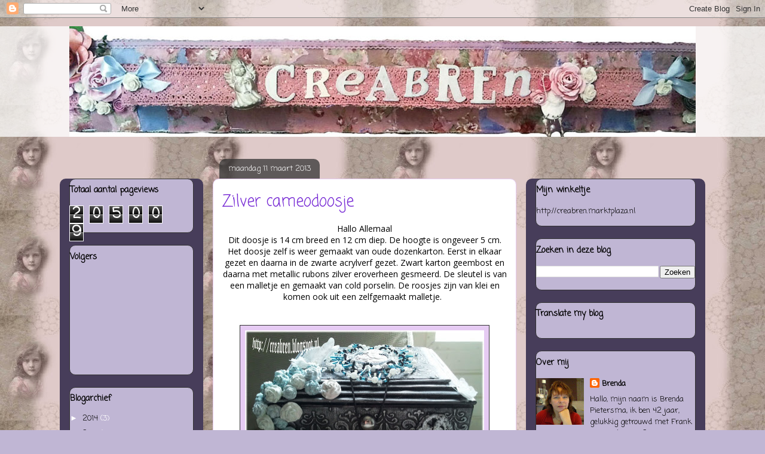

--- FILE ---
content_type: text/html; charset=UTF-8
request_url: https://creabren.blogspot.com/2013/03/zilver-cameodoosje.html
body_size: 31807
content:
<!DOCTYPE html>
<html class='v2' dir='ltr' lang='nl'>
<head>
<link href='https://www.blogger.com/static/v1/widgets/335934321-css_bundle_v2.css' rel='stylesheet' type='text/css'/>
<meta content='width=1100' name='viewport'/>
<meta content='text/html; charset=UTF-8' http-equiv='Content-Type'/>
<meta content='blogger' name='generator'/>
<link href='https://creabren.blogspot.com/favicon.ico' rel='icon' type='image/x-icon'/>
<link href='http://creabren.blogspot.com/2013/03/zilver-cameodoosje.html' rel='canonical'/>
<link rel="alternate" type="application/atom+xml" title="Creabren - Atom" href="https://creabren.blogspot.com/feeds/posts/default" />
<link rel="alternate" type="application/rss+xml" title="Creabren - RSS" href="https://creabren.blogspot.com/feeds/posts/default?alt=rss" />
<link rel="service.post" type="application/atom+xml" title="Creabren - Atom" href="https://www.blogger.com/feeds/3177235158000533965/posts/default" />

<link rel="alternate" type="application/atom+xml" title="Creabren - Atom" href="https://creabren.blogspot.com/feeds/4443890642034609295/comments/default" />
<!--Can't find substitution for tag [blog.ieCssRetrofitLinks]-->
<link href='https://blogger.googleusercontent.com/img/b/R29vZ2xl/AVvXsEiTD4OnC1XdzVgfDL9pmb1HvxH4gkd2FSx_CMhjY33grIIWkY_M7pa11J13eHIuWRZ-X6HuPCkR12T4Wg-1LaIknrB2_3AP235MbfsiWykzIM4B_CJ20uZNIZPUOQIXAjMMiYyMy4w1QGU/s400/zilverdoosje+1.jpg' rel='image_src'/>
<meta content='http://creabren.blogspot.com/2013/03/zilver-cameodoosje.html' property='og:url'/>
<meta content='Zilver cameodoosje' property='og:title'/>
<meta content='Een blog over alles wat ik maak. Met meerdere tutorials.' property='og:description'/>
<meta content='https://blogger.googleusercontent.com/img/b/R29vZ2xl/AVvXsEiTD4OnC1XdzVgfDL9pmb1HvxH4gkd2FSx_CMhjY33grIIWkY_M7pa11J13eHIuWRZ-X6HuPCkR12T4Wg-1LaIknrB2_3AP235MbfsiWykzIM4B_CJ20uZNIZPUOQIXAjMMiYyMy4w1QGU/w1200-h630-p-k-no-nu/zilverdoosje+1.jpg' property='og:image'/>
<title>Creabren: Zilver cameodoosje</title>
<style type='text/css'>@font-face{font-family:'Coming Soon';font-style:normal;font-weight:400;font-display:swap;src:url(//fonts.gstatic.com/s/comingsoon/v20/qWcuB6mzpYL7AJ2VfdQR1t-VWDnRsDkg.woff2)format('woff2');unicode-range:U+0000-00FF,U+0131,U+0152-0153,U+02BB-02BC,U+02C6,U+02DA,U+02DC,U+0304,U+0308,U+0329,U+2000-206F,U+20AC,U+2122,U+2191,U+2193,U+2212,U+2215,U+FEFF,U+FFFD;}@font-face{font-family:'Open Sans';font-style:normal;font-weight:400;font-stretch:100%;font-display:swap;src:url(//fonts.gstatic.com/s/opensans/v44/memSYaGs126MiZpBA-UvWbX2vVnXBbObj2OVZyOOSr4dVJWUgsjZ0B4taVIUwaEQbjB_mQ.woff2)format('woff2');unicode-range:U+0460-052F,U+1C80-1C8A,U+20B4,U+2DE0-2DFF,U+A640-A69F,U+FE2E-FE2F;}@font-face{font-family:'Open Sans';font-style:normal;font-weight:400;font-stretch:100%;font-display:swap;src:url(//fonts.gstatic.com/s/opensans/v44/memSYaGs126MiZpBA-UvWbX2vVnXBbObj2OVZyOOSr4dVJWUgsjZ0B4kaVIUwaEQbjB_mQ.woff2)format('woff2');unicode-range:U+0301,U+0400-045F,U+0490-0491,U+04B0-04B1,U+2116;}@font-face{font-family:'Open Sans';font-style:normal;font-weight:400;font-stretch:100%;font-display:swap;src:url(//fonts.gstatic.com/s/opensans/v44/memSYaGs126MiZpBA-UvWbX2vVnXBbObj2OVZyOOSr4dVJWUgsjZ0B4saVIUwaEQbjB_mQ.woff2)format('woff2');unicode-range:U+1F00-1FFF;}@font-face{font-family:'Open Sans';font-style:normal;font-weight:400;font-stretch:100%;font-display:swap;src:url(//fonts.gstatic.com/s/opensans/v44/memSYaGs126MiZpBA-UvWbX2vVnXBbObj2OVZyOOSr4dVJWUgsjZ0B4jaVIUwaEQbjB_mQ.woff2)format('woff2');unicode-range:U+0370-0377,U+037A-037F,U+0384-038A,U+038C,U+038E-03A1,U+03A3-03FF;}@font-face{font-family:'Open Sans';font-style:normal;font-weight:400;font-stretch:100%;font-display:swap;src:url(//fonts.gstatic.com/s/opensans/v44/memSYaGs126MiZpBA-UvWbX2vVnXBbObj2OVZyOOSr4dVJWUgsjZ0B4iaVIUwaEQbjB_mQ.woff2)format('woff2');unicode-range:U+0307-0308,U+0590-05FF,U+200C-2010,U+20AA,U+25CC,U+FB1D-FB4F;}@font-face{font-family:'Open Sans';font-style:normal;font-weight:400;font-stretch:100%;font-display:swap;src:url(//fonts.gstatic.com/s/opensans/v44/memSYaGs126MiZpBA-UvWbX2vVnXBbObj2OVZyOOSr4dVJWUgsjZ0B5caVIUwaEQbjB_mQ.woff2)format('woff2');unicode-range:U+0302-0303,U+0305,U+0307-0308,U+0310,U+0312,U+0315,U+031A,U+0326-0327,U+032C,U+032F-0330,U+0332-0333,U+0338,U+033A,U+0346,U+034D,U+0391-03A1,U+03A3-03A9,U+03B1-03C9,U+03D1,U+03D5-03D6,U+03F0-03F1,U+03F4-03F5,U+2016-2017,U+2034-2038,U+203C,U+2040,U+2043,U+2047,U+2050,U+2057,U+205F,U+2070-2071,U+2074-208E,U+2090-209C,U+20D0-20DC,U+20E1,U+20E5-20EF,U+2100-2112,U+2114-2115,U+2117-2121,U+2123-214F,U+2190,U+2192,U+2194-21AE,U+21B0-21E5,U+21F1-21F2,U+21F4-2211,U+2213-2214,U+2216-22FF,U+2308-230B,U+2310,U+2319,U+231C-2321,U+2336-237A,U+237C,U+2395,U+239B-23B7,U+23D0,U+23DC-23E1,U+2474-2475,U+25AF,U+25B3,U+25B7,U+25BD,U+25C1,U+25CA,U+25CC,U+25FB,U+266D-266F,U+27C0-27FF,U+2900-2AFF,U+2B0E-2B11,U+2B30-2B4C,U+2BFE,U+3030,U+FF5B,U+FF5D,U+1D400-1D7FF,U+1EE00-1EEFF;}@font-face{font-family:'Open Sans';font-style:normal;font-weight:400;font-stretch:100%;font-display:swap;src:url(//fonts.gstatic.com/s/opensans/v44/memSYaGs126MiZpBA-UvWbX2vVnXBbObj2OVZyOOSr4dVJWUgsjZ0B5OaVIUwaEQbjB_mQ.woff2)format('woff2');unicode-range:U+0001-000C,U+000E-001F,U+007F-009F,U+20DD-20E0,U+20E2-20E4,U+2150-218F,U+2190,U+2192,U+2194-2199,U+21AF,U+21E6-21F0,U+21F3,U+2218-2219,U+2299,U+22C4-22C6,U+2300-243F,U+2440-244A,U+2460-24FF,U+25A0-27BF,U+2800-28FF,U+2921-2922,U+2981,U+29BF,U+29EB,U+2B00-2BFF,U+4DC0-4DFF,U+FFF9-FFFB,U+10140-1018E,U+10190-1019C,U+101A0,U+101D0-101FD,U+102E0-102FB,U+10E60-10E7E,U+1D2C0-1D2D3,U+1D2E0-1D37F,U+1F000-1F0FF,U+1F100-1F1AD,U+1F1E6-1F1FF,U+1F30D-1F30F,U+1F315,U+1F31C,U+1F31E,U+1F320-1F32C,U+1F336,U+1F378,U+1F37D,U+1F382,U+1F393-1F39F,U+1F3A7-1F3A8,U+1F3AC-1F3AF,U+1F3C2,U+1F3C4-1F3C6,U+1F3CA-1F3CE,U+1F3D4-1F3E0,U+1F3ED,U+1F3F1-1F3F3,U+1F3F5-1F3F7,U+1F408,U+1F415,U+1F41F,U+1F426,U+1F43F,U+1F441-1F442,U+1F444,U+1F446-1F449,U+1F44C-1F44E,U+1F453,U+1F46A,U+1F47D,U+1F4A3,U+1F4B0,U+1F4B3,U+1F4B9,U+1F4BB,U+1F4BF,U+1F4C8-1F4CB,U+1F4D6,U+1F4DA,U+1F4DF,U+1F4E3-1F4E6,U+1F4EA-1F4ED,U+1F4F7,U+1F4F9-1F4FB,U+1F4FD-1F4FE,U+1F503,U+1F507-1F50B,U+1F50D,U+1F512-1F513,U+1F53E-1F54A,U+1F54F-1F5FA,U+1F610,U+1F650-1F67F,U+1F687,U+1F68D,U+1F691,U+1F694,U+1F698,U+1F6AD,U+1F6B2,U+1F6B9-1F6BA,U+1F6BC,U+1F6C6-1F6CF,U+1F6D3-1F6D7,U+1F6E0-1F6EA,U+1F6F0-1F6F3,U+1F6F7-1F6FC,U+1F700-1F7FF,U+1F800-1F80B,U+1F810-1F847,U+1F850-1F859,U+1F860-1F887,U+1F890-1F8AD,U+1F8B0-1F8BB,U+1F8C0-1F8C1,U+1F900-1F90B,U+1F93B,U+1F946,U+1F984,U+1F996,U+1F9E9,U+1FA00-1FA6F,U+1FA70-1FA7C,U+1FA80-1FA89,U+1FA8F-1FAC6,U+1FACE-1FADC,U+1FADF-1FAE9,U+1FAF0-1FAF8,U+1FB00-1FBFF;}@font-face{font-family:'Open Sans';font-style:normal;font-weight:400;font-stretch:100%;font-display:swap;src:url(//fonts.gstatic.com/s/opensans/v44/memSYaGs126MiZpBA-UvWbX2vVnXBbObj2OVZyOOSr4dVJWUgsjZ0B4vaVIUwaEQbjB_mQ.woff2)format('woff2');unicode-range:U+0102-0103,U+0110-0111,U+0128-0129,U+0168-0169,U+01A0-01A1,U+01AF-01B0,U+0300-0301,U+0303-0304,U+0308-0309,U+0323,U+0329,U+1EA0-1EF9,U+20AB;}@font-face{font-family:'Open Sans';font-style:normal;font-weight:400;font-stretch:100%;font-display:swap;src:url(//fonts.gstatic.com/s/opensans/v44/memSYaGs126MiZpBA-UvWbX2vVnXBbObj2OVZyOOSr4dVJWUgsjZ0B4uaVIUwaEQbjB_mQ.woff2)format('woff2');unicode-range:U+0100-02BA,U+02BD-02C5,U+02C7-02CC,U+02CE-02D7,U+02DD-02FF,U+0304,U+0308,U+0329,U+1D00-1DBF,U+1E00-1E9F,U+1EF2-1EFF,U+2020,U+20A0-20AB,U+20AD-20C0,U+2113,U+2C60-2C7F,U+A720-A7FF;}@font-face{font-family:'Open Sans';font-style:normal;font-weight:400;font-stretch:100%;font-display:swap;src:url(//fonts.gstatic.com/s/opensans/v44/memSYaGs126MiZpBA-UvWbX2vVnXBbObj2OVZyOOSr4dVJWUgsjZ0B4gaVIUwaEQbjA.woff2)format('woff2');unicode-range:U+0000-00FF,U+0131,U+0152-0153,U+02BB-02BC,U+02C6,U+02DA,U+02DC,U+0304,U+0308,U+0329,U+2000-206F,U+20AC,U+2122,U+2191,U+2193,U+2212,U+2215,U+FEFF,U+FFFD;}</style>
<style id='page-skin-1' type='text/css'><!--
/*
-----------------------------------------------
Blogger Template Style
Name:     Awesome Inc.
Designer: Tina Chen
URL:      tinachen.org
----------------------------------------------- */
/* Content
----------------------------------------------- */
body {
font: normal normal 14px Open Sans;
color: #000000;
background: #c0b6d4 url(//4.bp.blogspot.com/-oI1_Si4ycAU/UDvxCUvB_5I/AAAAAAAAAzU/up61Or0Whho/s1600/the%2Bdigital%2Bbakery%2Bbackgr%2B3%2Bcolomn%2Bvintage%2Bgirl%2B3.jpg) repeat scroll top left;
}
html body .content-outer {
min-width: 0;
max-width: 100%;
width: 100%;
}
a:link {
text-decoration: none;
color: #000000;
}
a:visited {
text-decoration: none;
color: #000000;
}
a:hover {
text-decoration: underline;
color: #7629d4;
}
.body-fauxcolumn-outer .cap-top {
position: absolute;
z-index: 1;
height: 276px;
width: 100%;
background: transparent none repeat-x scroll top left;
_background-image: none;
}
/* Columns
----------------------------------------------- */
.content-inner {
padding: 0;
}
.header-inner .section {
margin: 0 16px;
}
.tabs-inner .section {
margin: 0 16px;
}
.main-inner {
padding-top: 60px;
}
.main-inner .column-center-inner,
.main-inner .column-left-inner,
.main-inner .column-right-inner {
padding: 0 5px;
}
*+html body .main-inner .column-center-inner {
margin-top: -60px;
}
#layout .main-inner .column-center-inner {
margin-top: 0;
}
/* Header
----------------------------------------------- */
.header-outer {
margin: 14px 0 10px 0;
background: transparent url(//www.blogblog.com/1kt/awesomeinc/header_gradient_artsy.png) repeat scroll 0 0;
}
.Header h1 {
font: normal normal 38px Coming Soon;
color: #000000;
text-shadow: 0 0 -1px #000000;
}
.Header h1 a {
color: #000000;
}
.Header .description {
font: normal normal 16px Coming Soon;
color: #000000;
}
.header-inner .Header .titlewrapper,
.header-inner .Header .descriptionwrapper {
padding-left: 0;
padding-right: 0;
margin-bottom: 0;
}
.header-inner .Header .titlewrapper {
padding-top: 9px;
}
/* Tabs
----------------------------------------------- */
.tabs-outer {
overflow: hidden;
position: relative;
background: #c0b6d4 url(//www.blogblog.com/1kt/awesomeinc/tabs_gradient_artsy.png) repeat scroll 0 0;
}
#layout .tabs-outer {
overflow: visible;
}
.tabs-cap-top, .tabs-cap-bottom {
position: absolute;
width: 100%;
border-top: 1px solid #323232;
}
.tabs-cap-bottom {
bottom: 0;
}
.tabs-inner .widget li a {
display: inline-block;
margin: 0;
padding: .6em 1.5em;
font: normal normal 13px Coming Soon;
color: #000000;
border-top: 1px solid #323232;
border-bottom: 1px solid #323232;
border-left: 1px solid #323232;
height: 16px;
line-height: 16px;
}
.tabs-inner .widget li:last-child a {
border-right: 1px solid #323232;
}
.tabs-inner .widget li.selected a, .tabs-inner .widget li a:hover {
background: #000000 url(//www.blogblog.com/1kt/awesomeinc/tabs_gradient_artsy.png) repeat-x scroll 0 -100px;
color: #000000;
}
/* Headings
----------------------------------------------- */
h2 {
font: normal bold 14px Coming Soon;
color: #000000;
}
/* Widgets
----------------------------------------------- */
.main-inner .section {
margin: 0 27px;
padding: 0;
}
.main-inner .column-left-outer,
.main-inner .column-right-outer {
margin-top: 0;
}
#layout .main-inner .column-left-outer,
#layout .main-inner .column-right-outer {
margin-top: 0;
}
.main-inner .column-left-inner,
.main-inner .column-right-inner {
background: #855ecd url(//www.blogblog.com/1kt/awesomeinc/tabs_gradient_artsy.png) repeat 0 0;
-moz-box-shadow: 0 0 0 rgba(0, 0, 0, .2);
-webkit-box-shadow: 0 0 0 rgba(0, 0, 0, .2);
-goog-ms-box-shadow: 0 0 0 rgba(0, 0, 0, .2);
box-shadow: 0 0 0 rgba(0, 0, 0, .2);
-moz-border-radius: 10px;
-webkit-border-radius: 10px;
-goog-ms-border-radius: 10px;
border-radius: 10px;
}
#layout .main-inner .column-left-inner,
#layout .main-inner .column-right-inner {
margin-top: 0;
}
.sidebar .widget {
font: normal normal 13px Coming Soon;
color: #000000;
}
.sidebar .widget a:link {
color: #000000;
}
.sidebar .widget a:visited {
color: #d52988;
}
.sidebar .widget a:hover {
color: #2988d5;
}
.sidebar .widget h2 {
text-shadow: 0 0 -1px #000000;
}
.main-inner .widget {
background-color: #c0b6d4;
border: 1px solid #323232;
padding: 0 0 15px;
margin: 20px -16px;
-moz-box-shadow: 0 0 0 rgba(0, 0, 0, .2);
-webkit-box-shadow: 0 0 0 rgba(0, 0, 0, .2);
-goog-ms-box-shadow: 0 0 0 rgba(0, 0, 0, .2);
box-shadow: 0 0 0 rgba(0, 0, 0, .2);
-moz-border-radius: 10px;
-webkit-border-radius: 10px;
-goog-ms-border-radius: 10px;
border-radius: 10px;
}
.main-inner .widget h2 {
margin: 0 -0;
padding: .6em 0 .5em;
border-bottom: 1px solid transparent;
}
.footer-inner .widget h2 {
padding: 0 0 .4em;
border-bottom: 1px solid transparent;
}
.main-inner .widget h2 + div, .footer-inner .widget h2 + div {
border-top: 0 solid #323232;
padding-top: 8px;
}
.main-inner .widget .widget-content {
margin: 0 -0;
padding: 7px 0 0;
}
.main-inner .widget ul, .main-inner .widget #ArchiveList ul.flat {
margin: -8px -15px 0;
padding: 0;
list-style: none;
}
.main-inner .widget #ArchiveList {
margin: -8px 0 0;
}
.main-inner .widget ul li, .main-inner .widget #ArchiveList ul.flat li {
padding: .5em 15px;
text-indent: 0;
color: #ffffff;
border-top: 0 solid #323232;
border-bottom: 1px solid transparent;
}
.main-inner .widget #ArchiveList ul li {
padding-top: .25em;
padding-bottom: .25em;
}
.main-inner .widget ul li:first-child, .main-inner .widget #ArchiveList ul.flat li:first-child {
border-top: none;
}
.main-inner .widget ul li:last-child, .main-inner .widget #ArchiveList ul.flat li:last-child {
border-bottom: none;
}
.post-body {
position: relative;
}
.main-inner .widget .post-body ul {
padding: 0 2.5em;
margin: .5em 0;
list-style: disc;
}
.main-inner .widget .post-body ul li {
padding: 0.25em 0;
margin-bottom: .25em;
color: #000000;
border: none;
}
.footer-inner .widget ul {
padding: 0;
list-style: none;
}
.widget .zippy {
color: #ffffff;
}
/* Posts
----------------------------------------------- */
body .main-inner .Blog {
padding: 0;
margin-bottom: 1em;
background-color: transparent;
border: none;
-moz-box-shadow: 0 0 0 rgba(0, 0, 0, 0);
-webkit-box-shadow: 0 0 0 rgba(0, 0, 0, 0);
-goog-ms-box-shadow: 0 0 0 rgba(0, 0, 0, 0);
box-shadow: 0 0 0 rgba(0, 0, 0, 0);
}
.main-inner .section:last-child .Blog:last-child {
padding: 0;
margin-bottom: 1em;
}
.main-inner .widget h2.date-header {
margin: 0 -15px 1px;
padding: 0 0 0 0;
font: normal normal 13px Coming Soon;
color: #ffffff;
background: transparent url(//www.blogblog.com/1kt/awesomeinc/tabs_gradient_artsy.png) repeat fixed center center;
border-top: 0 solid #323232;
border-bottom: 1px solid transparent;
-moz-border-radius-topleft: 10px;
-moz-border-radius-topright: 10px;
-webkit-border-top-left-radius: 10px;
-webkit-border-top-right-radius: 10px;
border-top-left-radius: 10px;
border-top-right-radius: 10px;
position: absolute;
bottom: 100%;
left: 25px;
text-shadow: 0 0 -1px #000000;
}
.main-inner .widget h2.date-header span {
font: normal normal 13px Coming Soon;
display: block;
padding: .5em 15px;
border-left: 0 solid #323232;
border-right: 0 solid #323232;
}
.date-outer {
position: relative;
margin: 60px 0 20px;
padding: 0 15px;
background-color: #ffffff;
border: 1px solid #e6cbf3;
-moz-box-shadow: 0 0 0 rgba(0, 0, 0, .2);
-webkit-box-shadow: 0 0 0 rgba(0, 0, 0, .2);
-goog-ms-box-shadow: 0 0 0 rgba(0, 0, 0, .2);
box-shadow: 0 0 0 rgba(0, 0, 0, .2);
-moz-border-radius: 10px;
-webkit-border-radius: 10px;
-goog-ms-border-radius: 10px;
border-radius: 10px;
}
.date-outer:first-child {
margin-top: 0;
}
.date-outer:last-child {
margin-bottom: 0;
-moz-border-radius-bottomleft: 0;
-moz-border-radius-bottomright: 0;
-webkit-border-bottom-left-radius: 0;
-webkit-border-bottom-right-radius: 0;
-goog-ms-border-bottom-left-radius: 0;
-goog-ms-border-bottom-right-radius: 0;
border-bottom-left-radius: 0;
border-bottom-right-radius: 0;
}
.date-posts {
margin: 0 -0;
padding: 0 0;
clear: both;
}
.post-outer, .inline-ad {
border-top: 1px solid #e6cbf3;
margin: 0 -0;
padding: 15px 0;
}
.post-outer {
padding-bottom: 10px;
}
.post-outer:first-child {
padding-top: 10px;
border-top: none;
}
.post-outer:last-child, .inline-ad:last-child {
border-bottom: none;
}
.post-body {
position: relative;
}
.post-body img {
padding: 8px;
background: #e6cbf3;
border: 1px solid #323232;
-moz-box-shadow: 0 0 0 rgba(0, 0, 0, .2);
-webkit-box-shadow: 0 0 0 rgba(0, 0, 0, .2);
box-shadow: 0 0 0 rgba(0, 0, 0, .2);
-moz-border-radius: 0;
-webkit-border-radius: 0;
border-radius: 0;
}
h3.post-title, h4 {
font: normal normal 26px Coming Soon;
color: #7629d4;
}
h3.post-title a {
font: normal normal 26px Coming Soon;
color: #7629d4;
}
h3.post-title a:hover {
color: #7629d4;
text-decoration: underline;
}
.post-header {
margin: 0 0 1em;
}
.post-body {
line-height: 1.4;
}
.post-outer h2 {
color: #000000;
}
.post-footer {
margin: 1.5em 0 0;
}
#blog-pager {
padding: 15px;
font-size: 120%;
background-color: #ffffff;
border: 1px solid #323232;
-moz-box-shadow: 0 0 0 rgba(0, 0, 0, .2);
-webkit-box-shadow: 0 0 0 rgba(0, 0, 0, .2);
-goog-ms-box-shadow: 0 0 0 rgba(0, 0, 0, .2);
box-shadow: 0 0 0 rgba(0, 0, 0, .2);
-moz-border-radius: 10px;
-webkit-border-radius: 10px;
-goog-ms-border-radius: 10px;
border-radius: 10px;
-moz-border-radius-topleft: 0;
-moz-border-radius-topright: 0;
-webkit-border-top-left-radius: 0;
-webkit-border-top-right-radius: 0;
-goog-ms-border-top-left-radius: 0;
-goog-ms-border-top-right-radius: 0;
border-top-left-radius: 0;
border-top-right-radius-topright: 0;
margin-top: 0;
}
.blog-feeds, .post-feeds {
margin: 1em 0;
text-align: center;
color: #000000;
}
.blog-feeds a, .post-feeds a {
color: #000000;
}
.blog-feeds a:visited, .post-feeds a:visited {
color: #000000;
}
.blog-feeds a:hover, .post-feeds a:hover {
color: #000000;
}
.post-outer .comments {
margin-top: 2em;
}
/* Comments
----------------------------------------------- */
.comments .comments-content .icon.blog-author {
background-repeat: no-repeat;
background-image: url([data-uri]);
}
.comments .comments-content .loadmore a {
border-top: 1px solid #323232;
border-bottom: 1px solid #323232;
}
.comments .continue {
border-top: 2px solid #323232;
}
/* Footer
----------------------------------------------- */
.footer-outer {
margin: -0 0 -1px;
padding: 0 0 0;
color: #e6cbf3;
overflow: hidden;
}
.footer-fauxborder-left {
border-top: 1px solid #323232;
background: transparent url(//www.blogblog.com/1kt/awesomeinc/header_gradient_artsy.png) repeat scroll 0 0;
-moz-box-shadow: 0 0 0 rgba(0, 0, 0, .2);
-webkit-box-shadow: 0 0 0 rgba(0, 0, 0, .2);
-goog-ms-box-shadow: 0 0 0 rgba(0, 0, 0, .2);
box-shadow: 0 0 0 rgba(0, 0, 0, .2);
margin: 0 -0;
}
/* Mobile
----------------------------------------------- */
body.mobile {
background-size: 100% auto;
}
.mobile .body-fauxcolumn-outer {
background: transparent none repeat scroll top left;
}
*+html body.mobile .main-inner .column-center-inner {
margin-top: 0;
}
.mobile .main-inner .widget {
padding: 0 0 15px;
}
.mobile .main-inner .widget h2 + div,
.mobile .footer-inner .widget h2 + div {
border-top: none;
padding-top: 0;
}
.mobile .footer-inner .widget h2 {
padding: 0.5em 0;
border-bottom: none;
}
.mobile .main-inner .widget .widget-content {
margin: 0;
padding: 7px 0 0;
}
.mobile .main-inner .widget ul,
.mobile .main-inner .widget #ArchiveList ul.flat {
margin: 0 -15px 0;
}
.mobile .main-inner .widget h2.date-header {
left: 0;
}
.mobile .date-header span {
padding: 0.4em 0;
}
.mobile .date-outer:first-child {
margin-bottom: 0;
border: 1px solid #e6cbf3;
-moz-border-radius-topleft: 10px;
-moz-border-radius-topright: 10px;
-webkit-border-top-left-radius: 10px;
-webkit-border-top-right-radius: 10px;
-goog-ms-border-top-left-radius: 10px;
-goog-ms-border-top-right-radius: 10px;
border-top-left-radius: 10px;
border-top-right-radius: 10px;
}
.mobile .date-outer {
border-color: #e6cbf3;
border-width: 0 1px 1px;
}
.mobile .date-outer:last-child {
margin-bottom: 0;
}
.mobile .main-inner {
padding: 0;
}
.mobile .header-inner .section {
margin: 0;
}
.mobile .post-outer, .mobile .inline-ad {
padding: 5px 0;
}
.mobile .tabs-inner .section {
margin: 0 10px;
}
.mobile .main-inner .widget h2 {
margin: 0;
padding: 0;
}
.mobile .main-inner .widget h2.date-header span {
padding: 0;
}
.mobile .main-inner .widget .widget-content {
margin: 0;
padding: 7px 0 0;
}
.mobile #blog-pager {
border: 1px solid transparent;
background: transparent url(//www.blogblog.com/1kt/awesomeinc/header_gradient_artsy.png) repeat scroll 0 0;
}
.mobile .main-inner .column-left-inner,
.mobile .main-inner .column-right-inner {
background: #855ecd url(//www.blogblog.com/1kt/awesomeinc/tabs_gradient_artsy.png) repeat 0 0;
-moz-box-shadow: none;
-webkit-box-shadow: none;
-goog-ms-box-shadow: none;
box-shadow: none;
}
.mobile .date-posts {
margin: 0;
padding: 0;
}
.mobile .footer-fauxborder-left {
margin: 0;
border-top: inherit;
}
.mobile .main-inner .section:last-child .Blog:last-child {
margin-bottom: 0;
}
.mobile-index-contents {
color: #000000;
}
.mobile .mobile-link-button {
background: #000000 url(//www.blogblog.com/1kt/awesomeinc/tabs_gradient_artsy.png) repeat scroll 0 0;
}
.mobile-link-button a:link, .mobile-link-button a:visited {
color: #ffffff;
}
.mobile .tabs-inner .PageList .widget-content {
background: transparent;
border-top: 1px solid;
border-color: #323232;
color: #000000;
}
.mobile .tabs-inner .PageList .widget-content .pagelist-arrow {
border-left: 1px solid #323232;
}

--></style>
<style id='template-skin-1' type='text/css'><!--
body {
min-width: 1080px;
}
.content-outer, .content-fauxcolumn-outer, .region-inner {
min-width: 1080px;
max-width: 1080px;
_width: 1080px;
}
.main-inner .columns {
padding-left: 240px;
padding-right: 300px;
}
.main-inner .fauxcolumn-center-outer {
left: 240px;
right: 300px;
/* IE6 does not respect left and right together */
_width: expression(this.parentNode.offsetWidth -
parseInt("240px") -
parseInt("300px") + 'px');
}
.main-inner .fauxcolumn-left-outer {
width: 240px;
}
.main-inner .fauxcolumn-right-outer {
width: 300px;
}
.main-inner .column-left-outer {
width: 240px;
right: 100%;
margin-left: -240px;
}
.main-inner .column-right-outer {
width: 300px;
margin-right: -300px;
}
#layout {
min-width: 0;
}
#layout .content-outer {
min-width: 0;
width: 800px;
}
#layout .region-inner {
min-width: 0;
width: auto;
}
body#layout div.add_widget {
padding: 8px;
}
body#layout div.add_widget a {
margin-left: 32px;
}
--></style>
<style>
    body {background-image:url(\/\/4.bp.blogspot.com\/-oI1_Si4ycAU\/UDvxCUvB_5I\/AAAAAAAAAzU\/up61Or0Whho\/s1600\/the%2Bdigital%2Bbakery%2Bbackgr%2B3%2Bcolomn%2Bvintage%2Bgirl%2B3.jpg);}
    
@media (max-width: 200px) { body {background-image:url(\/\/4.bp.blogspot.com\/-oI1_Si4ycAU\/UDvxCUvB_5I\/AAAAAAAAAzU\/up61Or0Whho\/w200\/the%2Bdigital%2Bbakery%2Bbackgr%2B3%2Bcolomn%2Bvintage%2Bgirl%2B3.jpg);}}
@media (max-width: 400px) and (min-width: 201px) { body {background-image:url(\/\/4.bp.blogspot.com\/-oI1_Si4ycAU\/UDvxCUvB_5I\/AAAAAAAAAzU\/up61Or0Whho\/w400\/the%2Bdigital%2Bbakery%2Bbackgr%2B3%2Bcolomn%2Bvintage%2Bgirl%2B3.jpg);}}
@media (max-width: 800px) and (min-width: 401px) { body {background-image:url(\/\/4.bp.blogspot.com\/-oI1_Si4ycAU\/UDvxCUvB_5I\/AAAAAAAAAzU\/up61Or0Whho\/w800\/the%2Bdigital%2Bbakery%2Bbackgr%2B3%2Bcolomn%2Bvintage%2Bgirl%2B3.jpg);}}
@media (max-width: 1200px) and (min-width: 801px) { body {background-image:url(\/\/4.bp.blogspot.com\/-oI1_Si4ycAU\/UDvxCUvB_5I\/AAAAAAAAAzU\/up61Or0Whho\/w1200\/the%2Bdigital%2Bbakery%2Bbackgr%2B3%2Bcolomn%2Bvintage%2Bgirl%2B3.jpg);}}
/* Last tag covers anything over one higher than the previous max-size cap. */
@media (min-width: 1201px) { body {background-image:url(\/\/4.bp.blogspot.com\/-oI1_Si4ycAU\/UDvxCUvB_5I\/AAAAAAAAAzU\/up61Or0Whho\/w1600\/the%2Bdigital%2Bbakery%2Bbackgr%2B3%2Bcolomn%2Bvintage%2Bgirl%2B3.jpg);}}
  </style>
<link href='https://www.blogger.com/dyn-css/authorization.css?targetBlogID=3177235158000533965&amp;zx=e259d003-584b-4836-9135-1484d383d5db' media='none' onload='if(media!=&#39;all&#39;)media=&#39;all&#39;' rel='stylesheet'/><noscript><link href='https://www.blogger.com/dyn-css/authorization.css?targetBlogID=3177235158000533965&amp;zx=e259d003-584b-4836-9135-1484d383d5db' rel='stylesheet'/></noscript>
<meta name='google-adsense-platform-account' content='ca-host-pub-1556223355139109'/>
<meta name='google-adsense-platform-domain' content='blogspot.com'/>

</head>
<body class='loading variant-artsy'>
<div class='navbar section' id='navbar' name='Navbar'><div class='widget Navbar' data-version='1' id='Navbar1'><script type="text/javascript">
    function setAttributeOnload(object, attribute, val) {
      if(window.addEventListener) {
        window.addEventListener('load',
          function(){ object[attribute] = val; }, false);
      } else {
        window.attachEvent('onload', function(){ object[attribute] = val; });
      }
    }
  </script>
<div id="navbar-iframe-container"></div>
<script type="text/javascript" src="https://apis.google.com/js/platform.js"></script>
<script type="text/javascript">
      gapi.load("gapi.iframes:gapi.iframes.style.bubble", function() {
        if (gapi.iframes && gapi.iframes.getContext) {
          gapi.iframes.getContext().openChild({
              url: 'https://www.blogger.com/navbar/3177235158000533965?po\x3d4443890642034609295\x26origin\x3dhttps://creabren.blogspot.com',
              where: document.getElementById("navbar-iframe-container"),
              id: "navbar-iframe"
          });
        }
      });
    </script><script type="text/javascript">
(function() {
var script = document.createElement('script');
script.type = 'text/javascript';
script.src = '//pagead2.googlesyndication.com/pagead/js/google_top_exp.js';
var head = document.getElementsByTagName('head')[0];
if (head) {
head.appendChild(script);
}})();
</script>
</div></div>
<div class='body-fauxcolumns'>
<div class='fauxcolumn-outer body-fauxcolumn-outer'>
<div class='cap-top'>
<div class='cap-left'></div>
<div class='cap-right'></div>
</div>
<div class='fauxborder-left'>
<div class='fauxborder-right'></div>
<div class='fauxcolumn-inner'>
</div>
</div>
<div class='cap-bottom'>
<div class='cap-left'></div>
<div class='cap-right'></div>
</div>
</div>
</div>
<div class='content'>
<div class='content-fauxcolumns'>
<div class='fauxcolumn-outer content-fauxcolumn-outer'>
<div class='cap-top'>
<div class='cap-left'></div>
<div class='cap-right'></div>
</div>
<div class='fauxborder-left'>
<div class='fauxborder-right'></div>
<div class='fauxcolumn-inner'>
</div>
</div>
<div class='cap-bottom'>
<div class='cap-left'></div>
<div class='cap-right'></div>
</div>
</div>
</div>
<div class='content-outer'>
<div class='content-cap-top cap-top'>
<div class='cap-left'></div>
<div class='cap-right'></div>
</div>
<div class='fauxborder-left content-fauxborder-left'>
<div class='fauxborder-right content-fauxborder-right'></div>
<div class='content-inner'>
<header>
<div class='header-outer'>
<div class='header-cap-top cap-top'>
<div class='cap-left'></div>
<div class='cap-right'></div>
</div>
<div class='fauxborder-left header-fauxborder-left'>
<div class='fauxborder-right header-fauxborder-right'></div>
<div class='region-inner header-inner'>
<div class='header section' id='header' name='Koptekst'><div class='widget Header' data-version='1' id='Header1'>
<div id='header-inner'>
<a href='https://creabren.blogspot.com/' style='display: block'>
<img alt='Creabren' height='185px; ' id='Header1_headerimg' src='https://blogger.googleusercontent.com/img/b/R29vZ2xl/AVvXsEgUm0i4sr3_mEyCNIUNHKrdg59TxQjsFTT5joTpj5xnVdW5zgNLhA4CeJ2s6yP0knX9obRTEVxTJqUMkotnvhhyGQirKQ7S8VGHLwdL4ZPezX-J7jLPxxuc8KkMrJ6uGcbJb83JkEATLYY/s1600/voor+blog.jpg' style='display: block' width='1134px; '/>
</a>
</div>
</div></div>
</div>
</div>
<div class='header-cap-bottom cap-bottom'>
<div class='cap-left'></div>
<div class='cap-right'></div>
</div>
</div>
</header>
<div class='tabs-outer'>
<div class='tabs-cap-top cap-top'>
<div class='cap-left'></div>
<div class='cap-right'></div>
</div>
<div class='fauxborder-left tabs-fauxborder-left'>
<div class='fauxborder-right tabs-fauxborder-right'></div>
<div class='region-inner tabs-inner'>
<div class='tabs no-items section' id='crosscol' name='Alle kolommen'></div>
<div class='tabs no-items section' id='crosscol-overflow' name='Cross-Column 2'></div>
</div>
</div>
<div class='tabs-cap-bottom cap-bottom'>
<div class='cap-left'></div>
<div class='cap-right'></div>
</div>
</div>
<div class='main-outer'>
<div class='main-cap-top cap-top'>
<div class='cap-left'></div>
<div class='cap-right'></div>
</div>
<div class='fauxborder-left main-fauxborder-left'>
<div class='fauxborder-right main-fauxborder-right'></div>
<div class='region-inner main-inner'>
<div class='columns fauxcolumns'>
<div class='fauxcolumn-outer fauxcolumn-center-outer'>
<div class='cap-top'>
<div class='cap-left'></div>
<div class='cap-right'></div>
</div>
<div class='fauxborder-left'>
<div class='fauxborder-right'></div>
<div class='fauxcolumn-inner'>
</div>
</div>
<div class='cap-bottom'>
<div class='cap-left'></div>
<div class='cap-right'></div>
</div>
</div>
<div class='fauxcolumn-outer fauxcolumn-left-outer'>
<div class='cap-top'>
<div class='cap-left'></div>
<div class='cap-right'></div>
</div>
<div class='fauxborder-left'>
<div class='fauxborder-right'></div>
<div class='fauxcolumn-inner'>
</div>
</div>
<div class='cap-bottom'>
<div class='cap-left'></div>
<div class='cap-right'></div>
</div>
</div>
<div class='fauxcolumn-outer fauxcolumn-right-outer'>
<div class='cap-top'>
<div class='cap-left'></div>
<div class='cap-right'></div>
</div>
<div class='fauxborder-left'>
<div class='fauxborder-right'></div>
<div class='fauxcolumn-inner'>
</div>
</div>
<div class='cap-bottom'>
<div class='cap-left'></div>
<div class='cap-right'></div>
</div>
</div>
<!-- corrects IE6 width calculation -->
<div class='columns-inner'>
<div class='column-center-outer'>
<div class='column-center-inner'>
<div class='main section' id='main' name='Algemeen'><div class='widget Blog' data-version='1' id='Blog1'>
<div class='blog-posts hfeed'>

          <div class="date-outer">
        
<h2 class='date-header'><span>maandag 11 maart 2013</span></h2>

          <div class="date-posts">
        
<div class='post-outer'>
<div class='post hentry uncustomized-post-template' itemprop='blogPost' itemscope='itemscope' itemtype='http://schema.org/BlogPosting'>
<meta content='https://blogger.googleusercontent.com/img/b/R29vZ2xl/AVvXsEiTD4OnC1XdzVgfDL9pmb1HvxH4gkd2FSx_CMhjY33grIIWkY_M7pa11J13eHIuWRZ-X6HuPCkR12T4Wg-1LaIknrB2_3AP235MbfsiWykzIM4B_CJ20uZNIZPUOQIXAjMMiYyMy4w1QGU/s400/zilverdoosje+1.jpg' itemprop='image_url'/>
<meta content='3177235158000533965' itemprop='blogId'/>
<meta content='4443890642034609295' itemprop='postId'/>
<a name='4443890642034609295'></a>
<h3 class='post-title entry-title' itemprop='name'>
Zilver cameodoosje
</h3>
<div class='post-header'>
<div class='post-header-line-1'></div>
</div>
<div class='post-body entry-content' id='post-body-4443890642034609295' itemprop='description articleBody'>
<div class="separator" style="clear: both; text-align: center;">
Hallo Allemaal</div>
<div class="separator" style="clear: both; text-align: center;">
Dit doosje is 14 cm breed en 12 cm diep. De hoogte is ongeveer 5 cm.</div>
<div class="separator" style="clear: both; text-align: center;">
Het doosje zelf is weer gemaakt van oude dozenkarton. Eerst in elkaar gezet en daarna in de zwarte acrylverf gezet. Zwart karton geembost en daarna met&nbsp;metallic rubons zilver eroverheen gesmeerd. De sleutel is van een malletje en gemaakt van cold porselin. De roosjes zijn van klei en komen ook uit een zelfgemaakt malletje.&nbsp;&nbsp;</div>
<div class="separator" style="clear: both; text-align: center;">
<br /></div>
<div class="separator" style="clear: both; text-align: center;">
<br /></div>
<div class="separator" style="clear: both; text-align: center;">
<a href="https://blogger.googleusercontent.com/img/b/R29vZ2xl/AVvXsEiTD4OnC1XdzVgfDL9pmb1HvxH4gkd2FSx_CMhjY33grIIWkY_M7pa11J13eHIuWRZ-X6HuPCkR12T4Wg-1LaIknrB2_3AP235MbfsiWykzIM4B_CJ20uZNIZPUOQIXAjMMiYyMy4w1QGU/s1600/zilverdoosje+1.jpg" imageanchor="1" style="margin-left: 1em; margin-right: 1em;"><img border="0" height="262" src="https://blogger.googleusercontent.com/img/b/R29vZ2xl/AVvXsEiTD4OnC1XdzVgfDL9pmb1HvxH4gkd2FSx_CMhjY33grIIWkY_M7pa11J13eHIuWRZ-X6HuPCkR12T4Wg-1LaIknrB2_3AP235MbfsiWykzIM4B_CJ20uZNIZPUOQIXAjMMiYyMy4w1QGU/s400/zilverdoosje+1.jpg" width="400" /></a></div>
<div class="separator" style="clear: both; text-align: center;">
<br /></div>
<div class="separator" style="clear: both; text-align: center;">
<br /></div>
&nbsp;En dan mijn Cameo. Deze is gemaakt van 2 kleuren fimoklei. De kraaltjes eromheen heeft mij wel een aantal uren gekost maar het resultaat mag er zijn, vind ik! Erg leuk werk! Ik zocht al tijden iets wat ik lekker in het zonnetje in de tuin kan doen. Voor in de zomer. Zonder dat je al te veel spullen mee naar buiten hoeft te nemen. Haken heb ik geprobeerd maar dat is echt niet mijn ding. Maar dit is natuurlijk wel te doen. Dus jullie zullen van de zomer meer beadingwerk gaan zien. ;-) De vlinders zijn gemaakt met een Crealies stans.Oja, ik zou nog even een link geven.<span style="color: red;"> </span><a href="//www.youtube.com/user/Beadaholique/videos?flow=grid&amp;view=0" target="_blank"><span style="color: red;">Beadaholique</span> </a>is haar naam op Youtube. Ze maakt veel sieraden, en haar tutorials zijn goed te volgen en erg duidelijk.<br />
<br />
<div class="separator" style="clear: both; text-align: center;">
<a href="https://blogger.googleusercontent.com/img/b/R29vZ2xl/AVvXsEjDQIiggibUY2J6PIJWtBIWcd2uI496MwSnKqC4-2jjQ3cwg7Dn-wroxBAP351QsCIdVNp35tpCXg9Xw__HoP2ihXSV8NvjhdYs60WYYNGZGJ1abkVjyiSxu3jGF2mN8iWigYBsvIw9GIk/s1600/zilverdoosje2.jpg" imageanchor="1" style="margin-left: 1em; margin-right: 1em;"><img border="0" height="328" src="https://blogger.googleusercontent.com/img/b/R29vZ2xl/AVvXsEjDQIiggibUY2J6PIJWtBIWcd2uI496MwSnKqC4-2jjQ3cwg7Dn-wroxBAP351QsCIdVNp35tpCXg9Xw__HoP2ihXSV8NvjhdYs60WYYNGZGJ1abkVjyiSxu3jGF2mN8iWigYBsvIw9GIk/s400/zilverdoosje2.jpg" width="400" /></a></div>
<div class="separator" style="clear: both; text-align: center;">
<br /></div>
&nbsp;De pootjes zijn gemaakt van cold porselin en komen uit een zelfontworpen mallentje. Cold porselin wordt keihard als het droog is. Ik heb gemerkt dat als je het verwarmt met de heatgun, het pootje weer flexibel word. Dit is handig als je je pootjes mooi om je doosje wilt krijgen.<br />
<div class="separator" style="clear: both; text-align: center;">
<a href="https://blogger.googleusercontent.com/img/b/R29vZ2xl/AVvXsEiI3LABwKcNYqPEigi1K_gssvTX2tX6V7qHc8J96KQhWYX4vNh0QXDwRd0oJsO6dpHV59j8bITZ0H8lp2Gf7hvztLmT2lQEuxKbG5Zj4sG5wYAeAmKVkUNejSwmDExl5sZl21KxqrpzshM/s1600/zilverdoosje3.jpg" imageanchor="1" style="margin-left: 1em; margin-right: 1em;"><img border="0" height="283" src="https://blogger.googleusercontent.com/img/b/R29vZ2xl/AVvXsEiI3LABwKcNYqPEigi1K_gssvTX2tX6V7qHc8J96KQhWYX4vNh0QXDwRd0oJsO6dpHV59j8bITZ0H8lp2Gf7hvztLmT2lQEuxKbG5Zj4sG5wYAeAmKVkUNejSwmDExl5sZl21KxqrpzshM/s400/zilverdoosje3.jpg" width="400" /></a></div>
<div class="separator" style="clear: both; text-align: center;">
<br /></div>
<div class="separator" style="clear: both; text-align: center;">
<br /></div>
<div class="separator" style="clear: both; text-align: center;">
Ik heb nog 1 projektje liggen maar die kan ik nog niet plaatsen want de ontvanger heeft hem nog niet gehad. Zal volgende week worden.</div>
<div class="separator" style="clear: both; text-align: center;">
Veel knutseltijd ga ik de komende weken ook niet hebben. Ik ga vandaag met de keuken beginnen. Alles schuren en opnieuw in de verf zetten. &nbsp;En als dat klaar is, moet de buitenboel ook weer opnieuw geschilderd worden. Zal daarna even geen kwast meer kunnen zien ben ik bang hahaha</div>
<br />
Leuk dat je kwam kijken! Een fijne dag en tot de volgende keer! Groetjes, Brenda
<div style='clear: both;'></div>
</div>
<div class='post-footer'>
<div class='post-footer-line post-footer-line-1'>
<span class='post-author vcard'>
Gepost door
<span class='fn' itemprop='author' itemscope='itemscope' itemtype='http://schema.org/Person'>
<meta content='https://www.blogger.com/profile/15307778438568332583' itemprop='url'/>
<a class='g-profile' href='https://www.blogger.com/profile/15307778438568332583' rel='author' title='author profile'>
<span itemprop='name'>Brenda</span>
</a>
</span>
</span>
<span class='post-timestamp'>
op
<meta content='http://creabren.blogspot.com/2013/03/zilver-cameodoosje.html' itemprop='url'/>
<a class='timestamp-link' href='https://creabren.blogspot.com/2013/03/zilver-cameodoosje.html' rel='bookmark' title='permanent link'><abbr class='published' itemprop='datePublished' title='2013-03-11T09:55:00+01:00'>09:55</abbr></a>
</span>
<span class='post-comment-link'>
</span>
<span class='post-icons'>
<span class='item-action'>
<a href='https://www.blogger.com/email-post/3177235158000533965/4443890642034609295' title='Post e-mailen'>
<img alt='' class='icon-action' height='13' src='https://resources.blogblog.com/img/icon18_email.gif' width='18'/>
</a>
</span>
<span class='item-control blog-admin pid-930811935'>
<a href='https://www.blogger.com/post-edit.g?blogID=3177235158000533965&postID=4443890642034609295&from=pencil' title='Post bewerken'>
<img alt='' class='icon-action' height='18' src='https://resources.blogblog.com/img/icon18_edit_allbkg.gif' width='18'/>
</a>
</span>
</span>
<div class='post-share-buttons goog-inline-block'>
<a class='goog-inline-block share-button sb-email' href='https://www.blogger.com/share-post.g?blogID=3177235158000533965&postID=4443890642034609295&target=email' target='_blank' title='Dit e-mailen
'><span class='share-button-link-text'>Dit e-mailen
</span></a><a class='goog-inline-block share-button sb-blog' href='https://www.blogger.com/share-post.g?blogID=3177235158000533965&postID=4443890642034609295&target=blog' onclick='window.open(this.href, "_blank", "height=270,width=475"); return false;' target='_blank' title='Dit bloggen!'><span class='share-button-link-text'>Dit bloggen!</span></a><a class='goog-inline-block share-button sb-twitter' href='https://www.blogger.com/share-post.g?blogID=3177235158000533965&postID=4443890642034609295&target=twitter' target='_blank' title='Delen via X'><span class='share-button-link-text'>Delen via X</span></a><a class='goog-inline-block share-button sb-facebook' href='https://www.blogger.com/share-post.g?blogID=3177235158000533965&postID=4443890642034609295&target=facebook' onclick='window.open(this.href, "_blank", "height=430,width=640"); return false;' target='_blank' title='Delen op Facebook'><span class='share-button-link-text'>Delen op Facebook</span></a><a class='goog-inline-block share-button sb-pinterest' href='https://www.blogger.com/share-post.g?blogID=3177235158000533965&postID=4443890642034609295&target=pinterest' target='_blank' title='Delen op Pinterest'><span class='share-button-link-text'>Delen op Pinterest</span></a>
</div>
</div>
<div class='post-footer-line post-footer-line-2'>
<span class='post-labels'>
Labels:
<a href='https://creabren.blogspot.com/search/label/cadeau' rel='tag'>cadeau</a>,
<a href='https://creabren.blogspot.com/search/label/Doosjes' rel='tag'>Doosjes</a>
</span>
</div>
<div class='post-footer-line post-footer-line-3'>
<span class='post-location'>
</span>
</div>
</div>
</div>
<div class='comments' id='comments'>
<a name='comments'></a>
<h4>4 opmerkingen:</h4>
<div class='comments-content'>
<script async='async' src='' type='text/javascript'></script>
<script type='text/javascript'>
    (function() {
      var items = null;
      var msgs = null;
      var config = {};

// <![CDATA[
      var cursor = null;
      if (items && items.length > 0) {
        cursor = parseInt(items[items.length - 1].timestamp) + 1;
      }

      var bodyFromEntry = function(entry) {
        var text = (entry &&
                    ((entry.content && entry.content.$t) ||
                     (entry.summary && entry.summary.$t))) ||
            '';
        if (entry && entry.gd$extendedProperty) {
          for (var k in entry.gd$extendedProperty) {
            if (entry.gd$extendedProperty[k].name == 'blogger.contentRemoved') {
              return '<span class="deleted-comment">' + text + '</span>';
            }
          }
        }
        return text;
      }

      var parse = function(data) {
        cursor = null;
        var comments = [];
        if (data && data.feed && data.feed.entry) {
          for (var i = 0, entry; entry = data.feed.entry[i]; i++) {
            var comment = {};
            // comment ID, parsed out of the original id format
            var id = /blog-(\d+).post-(\d+)/.exec(entry.id.$t);
            comment.id = id ? id[2] : null;
            comment.body = bodyFromEntry(entry);
            comment.timestamp = Date.parse(entry.published.$t) + '';
            if (entry.author && entry.author.constructor === Array) {
              var auth = entry.author[0];
              if (auth) {
                comment.author = {
                  name: (auth.name ? auth.name.$t : undefined),
                  profileUrl: (auth.uri ? auth.uri.$t : undefined),
                  avatarUrl: (auth.gd$image ? auth.gd$image.src : undefined)
                };
              }
            }
            if (entry.link) {
              if (entry.link[2]) {
                comment.link = comment.permalink = entry.link[2].href;
              }
              if (entry.link[3]) {
                var pid = /.*comments\/default\/(\d+)\?.*/.exec(entry.link[3].href);
                if (pid && pid[1]) {
                  comment.parentId = pid[1];
                }
              }
            }
            comment.deleteclass = 'item-control blog-admin';
            if (entry.gd$extendedProperty) {
              for (var k in entry.gd$extendedProperty) {
                if (entry.gd$extendedProperty[k].name == 'blogger.itemClass') {
                  comment.deleteclass += ' ' + entry.gd$extendedProperty[k].value;
                } else if (entry.gd$extendedProperty[k].name == 'blogger.displayTime') {
                  comment.displayTime = entry.gd$extendedProperty[k].value;
                }
              }
            }
            comments.push(comment);
          }
        }
        return comments;
      };

      var paginator = function(callback) {
        if (hasMore()) {
          var url = config.feed + '?alt=json&v=2&orderby=published&reverse=false&max-results=50';
          if (cursor) {
            url += '&published-min=' + new Date(cursor).toISOString();
          }
          window.bloggercomments = function(data) {
            var parsed = parse(data);
            cursor = parsed.length < 50 ? null
                : parseInt(parsed[parsed.length - 1].timestamp) + 1
            callback(parsed);
            window.bloggercomments = null;
          }
          url += '&callback=bloggercomments';
          var script = document.createElement('script');
          script.type = 'text/javascript';
          script.src = url;
          document.getElementsByTagName('head')[0].appendChild(script);
        }
      };
      var hasMore = function() {
        return !!cursor;
      };
      var getMeta = function(key, comment) {
        if ('iswriter' == key) {
          var matches = !!comment.author
              && comment.author.name == config.authorName
              && comment.author.profileUrl == config.authorUrl;
          return matches ? 'true' : '';
        } else if ('deletelink' == key) {
          return config.baseUri + '/comment/delete/'
               + config.blogId + '/' + comment.id;
        } else if ('deleteclass' == key) {
          return comment.deleteclass;
        }
        return '';
      };

      var replybox = null;
      var replyUrlParts = null;
      var replyParent = undefined;

      var onReply = function(commentId, domId) {
        if (replybox == null) {
          // lazily cache replybox, and adjust to suit this style:
          replybox = document.getElementById('comment-editor');
          if (replybox != null) {
            replybox.height = '250px';
            replybox.style.display = 'block';
            replyUrlParts = replybox.src.split('#');
          }
        }
        if (replybox && (commentId !== replyParent)) {
          replybox.src = '';
          document.getElementById(domId).insertBefore(replybox, null);
          replybox.src = replyUrlParts[0]
              + (commentId ? '&parentID=' + commentId : '')
              + '#' + replyUrlParts[1];
          replyParent = commentId;
        }
      };

      var hash = (window.location.hash || '#').substring(1);
      var startThread, targetComment;
      if (/^comment-form_/.test(hash)) {
        startThread = hash.substring('comment-form_'.length);
      } else if (/^c[0-9]+$/.test(hash)) {
        targetComment = hash.substring(1);
      }

      // Configure commenting API:
      var configJso = {
        'maxDepth': config.maxThreadDepth
      };
      var provider = {
        'id': config.postId,
        'data': items,
        'loadNext': paginator,
        'hasMore': hasMore,
        'getMeta': getMeta,
        'onReply': onReply,
        'rendered': true,
        'initComment': targetComment,
        'initReplyThread': startThread,
        'config': configJso,
        'messages': msgs
      };

      var render = function() {
        if (window.goog && window.goog.comments) {
          var holder = document.getElementById('comment-holder');
          window.goog.comments.render(holder, provider);
        }
      };

      // render now, or queue to render when library loads:
      if (window.goog && window.goog.comments) {
        render();
      } else {
        window.goog = window.goog || {};
        window.goog.comments = window.goog.comments || {};
        window.goog.comments.loadQueue = window.goog.comments.loadQueue || [];
        window.goog.comments.loadQueue.push(render);
      }
    })();
// ]]>
  </script>
<div id='comment-holder'>
<div class="comment-thread toplevel-thread"><ol id="top-ra"><li class="comment" id="c1934147948810958838"><div class="avatar-image-container"><img src="//blogger.googleusercontent.com/img/b/R29vZ2xl/AVvXsEjMesykJbn2moezUMfylCpYzHPsb2s6kesqcvEqOwkoGX2lgbG6YapirQrTN_yBSYWiIAa0KfkMe_Z1JhAL1aXK3T_TmxAG5v4ETf2_aW8zYZ4CmA1eSayA3JH-yiuBpA/s45-c/022avatar.jpg" alt=""/></div><div class="comment-block"><div class="comment-header"><cite class="user"><a href="https://www.blogger.com/profile/12245279500668987526" rel="nofollow">jacqueline</a></cite><span class="icon user "></span><span class="datetime secondary-text"><a rel="nofollow" href="https://creabren.blogspot.com/2013/03/zilver-cameodoosje.html?showComment=1362996619092#c1934147948810958838">11 maart 2013 om 11:10</a></span></div><p class="comment-content">Wat mooooi moooooi mooi weer zeg, een kunstwerkje.<br>Je doosje op zich is al een plaatje maar met je cameo en je beads erbij is het helemaal een kunstwerk.<br><br>Ik wens je veel succes met schilderen.....brrrrr maar goed als het straks allemaal weer mooi is heb je wel eer van je werk.<br><br>Groetjes Jacqueline</p><span class="comment-actions secondary-text"><a class="comment-reply" target="_self" data-comment-id="1934147948810958838">Beantwoorden</a><span class="item-control blog-admin blog-admin pid-498383456"><a target="_self" href="https://www.blogger.com/comment/delete/3177235158000533965/1934147948810958838">Verwijderen</a></span></span></div><div class="comment-replies"><div id="c1934147948810958838-rt" class="comment-thread inline-thread hidden"><span class="thread-toggle thread-expanded"><span class="thread-arrow"></span><span class="thread-count"><a target="_self">Reacties</a></span></span><ol id="c1934147948810958838-ra" class="thread-chrome thread-expanded"><div></div><div id="c1934147948810958838-continue" class="continue"><a class="comment-reply" target="_self" data-comment-id="1934147948810958838">Beantwoorden</a></div></ol></div></div><div class="comment-replybox-single" id="c1934147948810958838-ce"></div></li><li class="comment" id="c8115188194925577328"><div class="avatar-image-container"><img src="//www.blogger.com/img/blogger_logo_round_35.png" alt=""/></div><div class="comment-block"><div class="comment-header"><cite class="user"><a href="https://www.blogger.com/profile/13302787676064461142" rel="nofollow">Unknown</a></cite><span class="icon user "></span><span class="datetime secondary-text"><a rel="nofollow" href="https://creabren.blogspot.com/2013/03/zilver-cameodoosje.html?showComment=1363027494244#c8115188194925577328">11 maart 2013 om 19:44</a></span></div><p class="comment-content">Ongelooflijk, wat een schitterend doosje heb je weer gemaakt Brenda! Zo zie je ze niet bij de juwelier! Die camee is echt onwijs mooi geworden, een terecht pronkstuk op je box! Groetjes, Ira<br><a href="http://irascreacorner.blogspot.nl" rel="nofollow">irascreacorner.blogspot.nl</a></p><span class="comment-actions secondary-text"><a class="comment-reply" target="_self" data-comment-id="8115188194925577328">Beantwoorden</a><span class="item-control blog-admin blog-admin pid-18015546"><a target="_self" href="https://www.blogger.com/comment/delete/3177235158000533965/8115188194925577328">Verwijderen</a></span></span></div><div class="comment-replies"><div id="c8115188194925577328-rt" class="comment-thread inline-thread hidden"><span class="thread-toggle thread-expanded"><span class="thread-arrow"></span><span class="thread-count"><a target="_self">Reacties</a></span></span><ol id="c8115188194925577328-ra" class="thread-chrome thread-expanded"><div></div><div id="c8115188194925577328-continue" class="continue"><a class="comment-reply" target="_self" data-comment-id="8115188194925577328">Beantwoorden</a></div></ol></div></div><div class="comment-replybox-single" id="c8115188194925577328-ce"></div></li><li class="comment" id="c5675402905042413507"><div class="avatar-image-container"><img src="//www.blogger.com/img/blogger_logo_round_35.png" alt=""/></div><div class="comment-block"><div class="comment-header"><cite class="user"><a href="https://www.blogger.com/profile/13657034450063407044" rel="nofollow">Unknown</a></cite><span class="icon user "></span><span class="datetime secondary-text"><a rel="nofollow" href="https://creabren.blogspot.com/2013/03/zilver-cameodoosje.html?showComment=1363034305955#c5675402905042413507">11 maart 2013 om 21:38</a></span></div><p class="comment-content">Super mooi Brenda! Al die details en die pootjes vid ik ook zo leuk! Groetjes Frea</p><span class="comment-actions secondary-text"><a class="comment-reply" target="_self" data-comment-id="5675402905042413507">Beantwoorden</a><span class="item-control blog-admin blog-admin pid-2086083173"><a target="_self" href="https://www.blogger.com/comment/delete/3177235158000533965/5675402905042413507">Verwijderen</a></span></span></div><div class="comment-replies"><div id="c5675402905042413507-rt" class="comment-thread inline-thread hidden"><span class="thread-toggle thread-expanded"><span class="thread-arrow"></span><span class="thread-count"><a target="_self">Reacties</a></span></span><ol id="c5675402905042413507-ra" class="thread-chrome thread-expanded"><div></div><div id="c5675402905042413507-continue" class="continue"><a class="comment-reply" target="_self" data-comment-id="5675402905042413507">Beantwoorden</a></div></ol></div></div><div class="comment-replybox-single" id="c5675402905042413507-ce"></div></li><li class="comment" id="c484397933944903914"><div class="avatar-image-container"><img src="//3.bp.blogspot.com/_ad4kfvURYTk/Sw05D6AcamI/AAAAAAAAABc/BKSmBQWfXgU/S45-s35/!cid_1E2706A7F4A74F39963ABCD7ECF6AB6D%2540monique.jpg" alt=""/></div><div class="comment-block"><div class="comment-header"><cite class="user"><a href="https://www.blogger.com/profile/08791063642479242917" rel="nofollow">Monique CreaTijd</a></cite><span class="icon user "></span><span class="datetime secondary-text"><a rel="nofollow" href="https://creabren.blogspot.com/2013/03/zilver-cameodoosje.html?showComment=1363711167463#c484397933944903914">19 maart 2013 om 17:39</a></span></div><p class="comment-content">Prachtig werk ! Hoop dat de klusserdeklussen goed verlopen want begin je al te missen hoor.</p><span class="comment-actions secondary-text"><a class="comment-reply" target="_self" data-comment-id="484397933944903914">Beantwoorden</a><span class="item-control blog-admin blog-admin pid-1175761787"><a target="_self" href="https://www.blogger.com/comment/delete/3177235158000533965/484397933944903914">Verwijderen</a></span></span></div><div class="comment-replies"><div id="c484397933944903914-rt" class="comment-thread inline-thread hidden"><span class="thread-toggle thread-expanded"><span class="thread-arrow"></span><span class="thread-count"><a target="_self">Reacties</a></span></span><ol id="c484397933944903914-ra" class="thread-chrome thread-expanded"><div></div><div id="c484397933944903914-continue" class="continue"><a class="comment-reply" target="_self" data-comment-id="484397933944903914">Beantwoorden</a></div></ol></div></div><div class="comment-replybox-single" id="c484397933944903914-ce"></div></li></ol><div id="top-continue" class="continue"><a class="comment-reply" target="_self">Reactie toevoegen</a></div><div class="comment-replybox-thread" id="top-ce"></div><div class="loadmore hidden" data-post-id="4443890642034609295"><a target="_self">Meer laden...</a></div></div>
</div>
</div>
<p class='comment-footer'>
<div class='comment-form'>
<a name='comment-form'></a>
<p>
</p>
<a href='https://www.blogger.com/comment/frame/3177235158000533965?po=4443890642034609295&hl=nl&saa=85391&origin=https://creabren.blogspot.com' id='comment-editor-src'></a>
<iframe allowtransparency='true' class='blogger-iframe-colorize blogger-comment-from-post' frameborder='0' height='410px' id='comment-editor' name='comment-editor' src='' width='100%'></iframe>
<script src='https://www.blogger.com/static/v1/jsbin/2830521187-comment_from_post_iframe.js' type='text/javascript'></script>
<script type='text/javascript'>
      BLOG_CMT_createIframe('https://www.blogger.com/rpc_relay.html');
    </script>
</div>
</p>
<div id='backlinks-container'>
<div id='Blog1_backlinks-container'>
</div>
</div>
</div>
</div>

        </div></div>
      
</div>
<div class='blog-pager' id='blog-pager'>
<span id='blog-pager-newer-link'>
<a class='blog-pager-newer-link' href='https://creabren.blogspot.com/2013/03/cadeaugeld-tag.html' id='Blog1_blog-pager-newer-link' title='Nieuwere post'>Nieuwere post</a>
</span>
<span id='blog-pager-older-link'>
<a class='blog-pager-older-link' href='https://creabren.blogspot.com/2013/03/cameos-met-kralen.html' id='Blog1_blog-pager-older-link' title='Oudere post'>Oudere post</a>
</span>
<a class='home-link' href='https://creabren.blogspot.com/'>Homepage</a>
</div>
<div class='clear'></div>
<div class='post-feeds'>
<div class='feed-links'>
Abonneren op:
<a class='feed-link' href='https://creabren.blogspot.com/feeds/4443890642034609295/comments/default' target='_blank' type='application/atom+xml'>Reacties posten (Atom)</a>
</div>
</div>
</div></div>
</div>
</div>
<div class='column-left-outer'>
<div class='column-left-inner'>
<aside>
<div class='sidebar section' id='sidebar-left-1'><div class='widget Stats' data-version='1' id='Stats1'>
<h2>Totaal aantal pageviews</h2>
<div class='widget-content'>
<div id='Stats1_content' style='display: none;'>
<span class='counter-wrapper graph-counter-wrapper' id='Stats1_totalCount'>
</span>
<div class='clear'></div>
</div>
</div>
</div><div class='widget Followers' data-version='1' id='Followers1'>
<h2 class='title'>Volgers</h2>
<div class='widget-content'>
<div id='Followers1-wrapper'>
<div style='margin-right:2px;'>
<div><script type="text/javascript" src="https://apis.google.com/js/platform.js"></script>
<div id="followers-iframe-container"></div>
<script type="text/javascript">
    window.followersIframe = null;
    function followersIframeOpen(url) {
      gapi.load("gapi.iframes", function() {
        if (gapi.iframes && gapi.iframes.getContext) {
          window.followersIframe = gapi.iframes.getContext().openChild({
            url: url,
            where: document.getElementById("followers-iframe-container"),
            messageHandlersFilter: gapi.iframes.CROSS_ORIGIN_IFRAMES_FILTER,
            messageHandlers: {
              '_ready': function(obj) {
                window.followersIframe.getIframeEl().height = obj.height;
              },
              'reset': function() {
                window.followersIframe.close();
                followersIframeOpen("https://www.blogger.com/followers/frame/3177235158000533965?colors\x3dCgt0cmFuc3BhcmVudBILdHJhbnNwYXJlbnQaByMwMDAwMDAiByMwMDAwMDAqByNjMGI2ZDQyByMwMDAwMDA6ByMwMDAwMDBCByMwMDAwMDBKByNmZmZmZmZSByMwMDAwMDBaC3RyYW5zcGFyZW50\x26pageSize\x3d21\x26hl\x3dnl\x26origin\x3dhttps://creabren.blogspot.com");
              },
              'open': function(url) {
                window.followersIframe.close();
                followersIframeOpen(url);
              }
            }
          });
        }
      });
    }
    followersIframeOpen("https://www.blogger.com/followers/frame/3177235158000533965?colors\x3dCgt0cmFuc3BhcmVudBILdHJhbnNwYXJlbnQaByMwMDAwMDAiByMwMDAwMDAqByNjMGI2ZDQyByMwMDAwMDA6ByMwMDAwMDBCByMwMDAwMDBKByNmZmZmZmZSByMwMDAwMDBaC3RyYW5zcGFyZW50\x26pageSize\x3d21\x26hl\x3dnl\x26origin\x3dhttps://creabren.blogspot.com");
  </script></div>
</div>
</div>
<div class='clear'></div>
</div>
</div><div class='widget BlogArchive' data-version='1' id='BlogArchive1'>
<h2>Blogarchief</h2>
<div class='widget-content'>
<div id='ArchiveList'>
<div id='BlogArchive1_ArchiveList'>
<ul class='hierarchy'>
<li class='archivedate collapsed'>
<a class='toggle' href='javascript:void(0)'>
<span class='zippy'>

        &#9658;&#160;
      
</span>
</a>
<a class='post-count-link' href='https://creabren.blogspot.com/2014/'>
2014
</a>
<span class='post-count' dir='ltr'>(3)</span>
<ul class='hierarchy'>
<li class='archivedate collapsed'>
<a class='toggle' href='javascript:void(0)'>
<span class='zippy'>

        &#9658;&#160;
      
</span>
</a>
<a class='post-count-link' href='https://creabren.blogspot.com/2014/09/'>
september
</a>
<span class='post-count' dir='ltr'>(1)</span>
</li>
</ul>
<ul class='hierarchy'>
<li class='archivedate collapsed'>
<a class='toggle' href='javascript:void(0)'>
<span class='zippy'>

        &#9658;&#160;
      
</span>
</a>
<a class='post-count-link' href='https://creabren.blogspot.com/2014/05/'>
mei
</a>
<span class='post-count' dir='ltr'>(1)</span>
</li>
</ul>
<ul class='hierarchy'>
<li class='archivedate collapsed'>
<a class='toggle' href='javascript:void(0)'>
<span class='zippy'>

        &#9658;&#160;
      
</span>
</a>
<a class='post-count-link' href='https://creabren.blogspot.com/2014/01/'>
januari
</a>
<span class='post-count' dir='ltr'>(1)</span>
</li>
</ul>
</li>
</ul>
<ul class='hierarchy'>
<li class='archivedate expanded'>
<a class='toggle' href='javascript:void(0)'>
<span class='zippy toggle-open'>

        &#9660;&#160;
      
</span>
</a>
<a class='post-count-link' href='https://creabren.blogspot.com/2013/'>
2013
</a>
<span class='post-count' dir='ltr'>(39)</span>
<ul class='hierarchy'>
<li class='archivedate collapsed'>
<a class='toggle' href='javascript:void(0)'>
<span class='zippy'>

        &#9658;&#160;
      
</span>
</a>
<a class='post-count-link' href='https://creabren.blogspot.com/2013/12/'>
december
</a>
<span class='post-count' dir='ltr'>(1)</span>
</li>
</ul>
<ul class='hierarchy'>
<li class='archivedate collapsed'>
<a class='toggle' href='javascript:void(0)'>
<span class='zippy'>

        &#9658;&#160;
      
</span>
</a>
<a class='post-count-link' href='https://creabren.blogspot.com/2013/10/'>
oktober
</a>
<span class='post-count' dir='ltr'>(4)</span>
</li>
</ul>
<ul class='hierarchy'>
<li class='archivedate collapsed'>
<a class='toggle' href='javascript:void(0)'>
<span class='zippy'>

        &#9658;&#160;
      
</span>
</a>
<a class='post-count-link' href='https://creabren.blogspot.com/2013/09/'>
september
</a>
<span class='post-count' dir='ltr'>(3)</span>
</li>
</ul>
<ul class='hierarchy'>
<li class='archivedate collapsed'>
<a class='toggle' href='javascript:void(0)'>
<span class='zippy'>

        &#9658;&#160;
      
</span>
</a>
<a class='post-count-link' href='https://creabren.blogspot.com/2013/08/'>
augustus
</a>
<span class='post-count' dir='ltr'>(3)</span>
</li>
</ul>
<ul class='hierarchy'>
<li class='archivedate collapsed'>
<a class='toggle' href='javascript:void(0)'>
<span class='zippy'>

        &#9658;&#160;
      
</span>
</a>
<a class='post-count-link' href='https://creabren.blogspot.com/2013/07/'>
juli
</a>
<span class='post-count' dir='ltr'>(4)</span>
</li>
</ul>
<ul class='hierarchy'>
<li class='archivedate collapsed'>
<a class='toggle' href='javascript:void(0)'>
<span class='zippy'>

        &#9658;&#160;
      
</span>
</a>
<a class='post-count-link' href='https://creabren.blogspot.com/2013/06/'>
juni
</a>
<span class='post-count' dir='ltr'>(1)</span>
</li>
</ul>
<ul class='hierarchy'>
<li class='archivedate collapsed'>
<a class='toggle' href='javascript:void(0)'>
<span class='zippy'>

        &#9658;&#160;
      
</span>
</a>
<a class='post-count-link' href='https://creabren.blogspot.com/2013/05/'>
mei
</a>
<span class='post-count' dir='ltr'>(2)</span>
</li>
</ul>
<ul class='hierarchy'>
<li class='archivedate collapsed'>
<a class='toggle' href='javascript:void(0)'>
<span class='zippy'>

        &#9658;&#160;
      
</span>
</a>
<a class='post-count-link' href='https://creabren.blogspot.com/2013/04/'>
april
</a>
<span class='post-count' dir='ltr'>(4)</span>
</li>
</ul>
<ul class='hierarchy'>
<li class='archivedate expanded'>
<a class='toggle' href='javascript:void(0)'>
<span class='zippy toggle-open'>

        &#9660;&#160;
      
</span>
</a>
<a class='post-count-link' href='https://creabren.blogspot.com/2013/03/'>
maart
</a>
<span class='post-count' dir='ltr'>(4)</span>
<ul class='posts'>
<li><a href='https://creabren.blogspot.com/2013/03/cadeaugeld-tag.html'>Cadeau/geld tag</a></li>
<li><a href='https://creabren.blogspot.com/2013/03/zilver-cameodoosje.html'>Zilver cameodoosje</a></li>
<li><a href='https://creabren.blogspot.com/2013/03/cameos-met-kralen.html'>Cameo&#39;s met kralen</a></li>
<li><a href='https://creabren.blogspot.com/2013/03/kaartje-voor-oma.html'>Kaartje voor oma</a></li>
</ul>
</li>
</ul>
<ul class='hierarchy'>
<li class='archivedate collapsed'>
<a class='toggle' href='javascript:void(0)'>
<span class='zippy'>

        &#9658;&#160;
      
</span>
</a>
<a class='post-count-link' href='https://creabren.blogspot.com/2013/02/'>
februari
</a>
<span class='post-count' dir='ltr'>(9)</span>
</li>
</ul>
<ul class='hierarchy'>
<li class='archivedate collapsed'>
<a class='toggle' href='javascript:void(0)'>
<span class='zippy'>

        &#9658;&#160;
      
</span>
</a>
<a class='post-count-link' href='https://creabren.blogspot.com/2013/01/'>
januari
</a>
<span class='post-count' dir='ltr'>(4)</span>
</li>
</ul>
</li>
</ul>
<ul class='hierarchy'>
<li class='archivedate collapsed'>
<a class='toggle' href='javascript:void(0)'>
<span class='zippy'>

        &#9658;&#160;
      
</span>
</a>
<a class='post-count-link' href='https://creabren.blogspot.com/2012/'>
2012
</a>
<span class='post-count' dir='ltr'>(85)</span>
<ul class='hierarchy'>
<li class='archivedate collapsed'>
<a class='toggle' href='javascript:void(0)'>
<span class='zippy'>

        &#9658;&#160;
      
</span>
</a>
<a class='post-count-link' href='https://creabren.blogspot.com/2012/12/'>
december
</a>
<span class='post-count' dir='ltr'>(9)</span>
</li>
</ul>
<ul class='hierarchy'>
<li class='archivedate collapsed'>
<a class='toggle' href='javascript:void(0)'>
<span class='zippy'>

        &#9658;&#160;
      
</span>
</a>
<a class='post-count-link' href='https://creabren.blogspot.com/2012/11/'>
november
</a>
<span class='post-count' dir='ltr'>(12)</span>
</li>
</ul>
<ul class='hierarchy'>
<li class='archivedate collapsed'>
<a class='toggle' href='javascript:void(0)'>
<span class='zippy'>

        &#9658;&#160;
      
</span>
</a>
<a class='post-count-link' href='https://creabren.blogspot.com/2012/10/'>
oktober
</a>
<span class='post-count' dir='ltr'>(17)</span>
</li>
</ul>
<ul class='hierarchy'>
<li class='archivedate collapsed'>
<a class='toggle' href='javascript:void(0)'>
<span class='zippy'>

        &#9658;&#160;
      
</span>
</a>
<a class='post-count-link' href='https://creabren.blogspot.com/2012/09/'>
september
</a>
<span class='post-count' dir='ltr'>(13)</span>
</li>
</ul>
<ul class='hierarchy'>
<li class='archivedate collapsed'>
<a class='toggle' href='javascript:void(0)'>
<span class='zippy'>

        &#9658;&#160;
      
</span>
</a>
<a class='post-count-link' href='https://creabren.blogspot.com/2012/08/'>
augustus
</a>
<span class='post-count' dir='ltr'>(4)</span>
</li>
</ul>
<ul class='hierarchy'>
<li class='archivedate collapsed'>
<a class='toggle' href='javascript:void(0)'>
<span class='zippy'>

        &#9658;&#160;
      
</span>
</a>
<a class='post-count-link' href='https://creabren.blogspot.com/2012/07/'>
juli
</a>
<span class='post-count' dir='ltr'>(7)</span>
</li>
</ul>
<ul class='hierarchy'>
<li class='archivedate collapsed'>
<a class='toggle' href='javascript:void(0)'>
<span class='zippy'>

        &#9658;&#160;
      
</span>
</a>
<a class='post-count-link' href='https://creabren.blogspot.com/2012/06/'>
juni
</a>
<span class='post-count' dir='ltr'>(3)</span>
</li>
</ul>
<ul class='hierarchy'>
<li class='archivedate collapsed'>
<a class='toggle' href='javascript:void(0)'>
<span class='zippy'>

        &#9658;&#160;
      
</span>
</a>
<a class='post-count-link' href='https://creabren.blogspot.com/2012/05/'>
mei
</a>
<span class='post-count' dir='ltr'>(4)</span>
</li>
</ul>
<ul class='hierarchy'>
<li class='archivedate collapsed'>
<a class='toggle' href='javascript:void(0)'>
<span class='zippy'>

        &#9658;&#160;
      
</span>
</a>
<a class='post-count-link' href='https://creabren.blogspot.com/2012/04/'>
april
</a>
<span class='post-count' dir='ltr'>(14)</span>
</li>
</ul>
<ul class='hierarchy'>
<li class='archivedate collapsed'>
<a class='toggle' href='javascript:void(0)'>
<span class='zippy'>

        &#9658;&#160;
      
</span>
</a>
<a class='post-count-link' href='https://creabren.blogspot.com/2012/03/'>
maart
</a>
<span class='post-count' dir='ltr'>(2)</span>
</li>
</ul>
</li>
</ul>
<ul class='hierarchy'>
<li class='archivedate collapsed'>
<a class='toggle' href='javascript:void(0)'>
<span class='zippy'>

        &#9658;&#160;
      
</span>
</a>
<a class='post-count-link' href='https://creabren.blogspot.com/2011/'>
2011
</a>
<span class='post-count' dir='ltr'>(67)</span>
<ul class='hierarchy'>
<li class='archivedate collapsed'>
<a class='toggle' href='javascript:void(0)'>
<span class='zippy'>

        &#9658;&#160;
      
</span>
</a>
<a class='post-count-link' href='https://creabren.blogspot.com/2011/09/'>
september
</a>
<span class='post-count' dir='ltr'>(1)</span>
</li>
</ul>
<ul class='hierarchy'>
<li class='archivedate collapsed'>
<a class='toggle' href='javascript:void(0)'>
<span class='zippy'>

        &#9658;&#160;
      
</span>
</a>
<a class='post-count-link' href='https://creabren.blogspot.com/2011/08/'>
augustus
</a>
<span class='post-count' dir='ltr'>(1)</span>
</li>
</ul>
<ul class='hierarchy'>
<li class='archivedate collapsed'>
<a class='toggle' href='javascript:void(0)'>
<span class='zippy'>

        &#9658;&#160;
      
</span>
</a>
<a class='post-count-link' href='https://creabren.blogspot.com/2011/07/'>
juli
</a>
<span class='post-count' dir='ltr'>(5)</span>
</li>
</ul>
<ul class='hierarchy'>
<li class='archivedate collapsed'>
<a class='toggle' href='javascript:void(0)'>
<span class='zippy'>

        &#9658;&#160;
      
</span>
</a>
<a class='post-count-link' href='https://creabren.blogspot.com/2011/06/'>
juni
</a>
<span class='post-count' dir='ltr'>(8)</span>
</li>
</ul>
<ul class='hierarchy'>
<li class='archivedate collapsed'>
<a class='toggle' href='javascript:void(0)'>
<span class='zippy'>

        &#9658;&#160;
      
</span>
</a>
<a class='post-count-link' href='https://creabren.blogspot.com/2011/05/'>
mei
</a>
<span class='post-count' dir='ltr'>(12)</span>
</li>
</ul>
<ul class='hierarchy'>
<li class='archivedate collapsed'>
<a class='toggle' href='javascript:void(0)'>
<span class='zippy'>

        &#9658;&#160;
      
</span>
</a>
<a class='post-count-link' href='https://creabren.blogspot.com/2011/04/'>
april
</a>
<span class='post-count' dir='ltr'>(3)</span>
</li>
</ul>
<ul class='hierarchy'>
<li class='archivedate collapsed'>
<a class='toggle' href='javascript:void(0)'>
<span class='zippy'>

        &#9658;&#160;
      
</span>
</a>
<a class='post-count-link' href='https://creabren.blogspot.com/2011/03/'>
maart
</a>
<span class='post-count' dir='ltr'>(14)</span>
</li>
</ul>
<ul class='hierarchy'>
<li class='archivedate collapsed'>
<a class='toggle' href='javascript:void(0)'>
<span class='zippy'>

        &#9658;&#160;
      
</span>
</a>
<a class='post-count-link' href='https://creabren.blogspot.com/2011/02/'>
februari
</a>
<span class='post-count' dir='ltr'>(13)</span>
</li>
</ul>
<ul class='hierarchy'>
<li class='archivedate collapsed'>
<a class='toggle' href='javascript:void(0)'>
<span class='zippy'>

        &#9658;&#160;
      
</span>
</a>
<a class='post-count-link' href='https://creabren.blogspot.com/2011/01/'>
januari
</a>
<span class='post-count' dir='ltr'>(10)</span>
</li>
</ul>
</li>
</ul>
<ul class='hierarchy'>
<li class='archivedate collapsed'>
<a class='toggle' href='javascript:void(0)'>
<span class='zippy'>

        &#9658;&#160;
      
</span>
</a>
<a class='post-count-link' href='https://creabren.blogspot.com/2010/'>
2010
</a>
<span class='post-count' dir='ltr'>(66)</span>
<ul class='hierarchy'>
<li class='archivedate collapsed'>
<a class='toggle' href='javascript:void(0)'>
<span class='zippy'>

        &#9658;&#160;
      
</span>
</a>
<a class='post-count-link' href='https://creabren.blogspot.com/2010/11/'>
november
</a>
<span class='post-count' dir='ltr'>(15)</span>
</li>
</ul>
<ul class='hierarchy'>
<li class='archivedate collapsed'>
<a class='toggle' href='javascript:void(0)'>
<span class='zippy'>

        &#9658;&#160;
      
</span>
</a>
<a class='post-count-link' href='https://creabren.blogspot.com/2010/10/'>
oktober
</a>
<span class='post-count' dir='ltr'>(10)</span>
</li>
</ul>
<ul class='hierarchy'>
<li class='archivedate collapsed'>
<a class='toggle' href='javascript:void(0)'>
<span class='zippy'>

        &#9658;&#160;
      
</span>
</a>
<a class='post-count-link' href='https://creabren.blogspot.com/2010/09/'>
september
</a>
<span class='post-count' dir='ltr'>(3)</span>
</li>
</ul>
<ul class='hierarchy'>
<li class='archivedate collapsed'>
<a class='toggle' href='javascript:void(0)'>
<span class='zippy'>

        &#9658;&#160;
      
</span>
</a>
<a class='post-count-link' href='https://creabren.blogspot.com/2010/08/'>
augustus
</a>
<span class='post-count' dir='ltr'>(17)</span>
</li>
</ul>
<ul class='hierarchy'>
<li class='archivedate collapsed'>
<a class='toggle' href='javascript:void(0)'>
<span class='zippy'>

        &#9658;&#160;
      
</span>
</a>
<a class='post-count-link' href='https://creabren.blogspot.com/2010/07/'>
juli
</a>
<span class='post-count' dir='ltr'>(11)</span>
</li>
</ul>
<ul class='hierarchy'>
<li class='archivedate collapsed'>
<a class='toggle' href='javascript:void(0)'>
<span class='zippy'>

        &#9658;&#160;
      
</span>
</a>
<a class='post-count-link' href='https://creabren.blogspot.com/2010/06/'>
juni
</a>
<span class='post-count' dir='ltr'>(7)</span>
</li>
</ul>
<ul class='hierarchy'>
<li class='archivedate collapsed'>
<a class='toggle' href='javascript:void(0)'>
<span class='zippy'>

        &#9658;&#160;
      
</span>
</a>
<a class='post-count-link' href='https://creabren.blogspot.com/2010/05/'>
mei
</a>
<span class='post-count' dir='ltr'>(3)</span>
</li>
</ul>
</li>
</ul>
</div>
</div>
<div class='clear'></div>
</div>
</div><div class='widget BlogList' data-version='1' id='BlogList1'>
<h2 class='title'>Mijn lijst met blogs</h2>
<div class='widget-content'>
<div class='blog-list-container' id='BlogList1_container'>
<ul id='BlogList1_blogs'>
<li style='display: block;'>
<div class='blog-icon'>
</div>
<div class='blog-content'>
<div class='blog-title'>
<a href='http://anita-izendoorn.blogspot.com/' target='_blank'>
Anita 's warme groetjes</a>
</div>
<div class='item-content'>
<div class='item-thumbnail'>
<a href='http://anita-izendoorn.blogspot.com/' target='_blank'>
<img alt='' border='0' height='72' src='https://blogger.googleusercontent.com/img/b/R29vZ2xl/AVvXsEiYedPG7f1AzqQFvO_Uaae45dmt5lqORZWu0YcFQwPJ6HMARS4WG9QT_M-P3zQbbXTHUPwLnmQa4xtZHFDoWCMELMTNj_SCMP85CbTFSZ_LlMz1JzvkgLyuEfhObHdmIg9XqYZKg0sBME8efL2ayFHo2ATNF_oY_nIOSSWnRTeI1gKERUCtqKTaTLp8jyc/s72-w640-h472-c/01-22-2026%20Anita%20Izendoorn%20(1).JPG' width='72'/>
</a>
</div>
<div class='item-time'>
5 uur geleden
</div>
</div>
</div>
<div style='clear: both;'></div>
</li>
<li style='display: block;'>
<div class='blog-icon'>
</div>
<div class='blog-content'>
<div class='blog-title'>
<a href='https://creaastrid.blogspot.com/' target='_blank'>
Crea Astrid</a>
</div>
<div class='item-content'>
<div class='item-thumbnail'>
<a href='https://creaastrid.blogspot.com/' target='_blank'>
<img alt='' border='0' height='72' src='https://blogger.googleusercontent.com/img/b/R29vZ2xl/AVvXsEj1FhjJocVpuBibSIFpc94k3Qj-4p7RHBsOmMVHBwYDy392oGOLvtnHfTLkOpb4Cg_KkmOO_QxQN9V6OJb98yG_BTSKrn61PglLlT9wAM8JTo5feDVQ2KpcX_2Su6CTFwDfH1fDOZ7oxPNWun61jP9N3ZnjlSvFktKiJx09weu_V2OffGpDCLFd71pMnHg/s72-w400-h394-c/Challenges%20456a.jpg' width='72'/>
</a>
</div>
<div class='item-time'>
8 uur geleden
</div>
</div>
</div>
<div style='clear: both;'></div>
</li>
<li style='display: block;'>
<div class='blog-icon'>
</div>
<div class='blog-content'>
<div class='blog-title'>
<a href='http://crealies.blogspot.com/' target='_blank'>
Crealies</a>
</div>
<div class='item-content'>
<div class='item-thumbnail'>
<a href='http://crealies.blogspot.com/' target='_blank'>
<img alt='' border='0' height='72' src='https://blogger.googleusercontent.com/img/b/R29vZ2xl/AVvXsEigu0rXkcRrzjknjZS-Kz44lneCh7M1HbRpgilRNFssag4qLKzaS9xfignm4-5_ZV4MM3TA0XIQbDnQYOgLwJbMq_P1b15PNQIVl8W9rxhwtvYVLyOpDB4szJG17CPlrv-ADjGkFLbeN28c7zjTAlo2DanTpJ9ukPEzDerFR2lZYjLnSYH9mAVeiotIqGe1/s72-w400-h400-c/photo_2025-11-13_11-28-06.jpg' width='72'/>
</a>
</div>
<div class='item-time'>
10 uur geleden
</div>
</div>
</div>
<div style='clear: both;'></div>
</li>
<li style='display: block;'>
<div class='blog-icon'>
</div>
<div class='blog-content'>
<div class='blog-title'>
<a href='https://thegraphicsfairy.com/' target='_blank'>
*The Graphics Fairy*</a>
</div>
<div class='item-content'>
<div class='item-time'>
1 dag geleden
</div>
</div>
</div>
<div style='clear: both;'></div>
</li>
<li style='display: block;'>
<div class='blog-icon'>
</div>
<div class='blog-content'>
<div class='blog-title'>
<a href='https://iamroses-challenge.blogspot.com/' target='_blank'>
I Am Roses Challenge Blog</a>
</div>
<div class='item-content'>
<div class='item-thumbnail'>
<a href='https://iamroses-challenge.blogspot.com/' target='_blank'>
<img alt='' border='0' height='72' src='https://blogger.googleusercontent.com/img/b/R29vZ2xl/AVvXsEha6DyJKJ1BYU5uY65LRZKAKY8q3jvdWgmanBrtvhZwOYeCiQs6Sbf7WxsVEesscfb100gfA3Ldf_ULzcWEfEQW_8xMrZP5ux4anPd7RFCrifILPYCmNdCxHMCCM2UgvMUSTML3cF05w2QWwDc3qylW0GxqdPEfZc9y9uCKA6FOeJXeRIpGkFaEVuH5jrf5/s72-w512-h640-c/DSC_2602a.jpg' width='72'/>
</a>
</div>
<div class='item-time'>
5 dagen geleden
</div>
</div>
</div>
<div style='clear: both;'></div>
</li>
<li style='display: block;'>
<div class='blog-icon'>
</div>
<div class='blog-content'>
<div class='blog-title'>
<a href='https://whimsystamps.blogspot.com/' target='_blank'>
Whimsy Inspirations Blog</a>
</div>
<div class='item-content'>
<div class='item-thumbnail'>
<a href='https://whimsystamps.blogspot.com/' target='_blank'>
<img alt='' border='0' height='72' src='https://blogger.googleusercontent.com/img/b/R29vZ2xl/AVvXsEh09dugc_BzZ9eqvMNdBo8C3TR9xxQFhTmpqkhMMyqnvYYcvL-P0jWXd_MLW1xRpMBZWZzYVX3g5n8FJjxDvwMbUqThUfY47kBSPvkqBorMsICkxAMjkRZh4tPMECy9cnllIGYP9rGyqkC5qbzlrxvfvPmHXBxRlzMtrYkhlxeh4wJZZDKckXoz9Fqt/s72-w640-h640-c/1.jpg' width='72'/>
</a>
</div>
<div class='item-time'>
1 week geleden
</div>
</div>
</div>
<div style='clear: both;'></div>
</li>
<li style='display: block;'>
<div class='blog-icon'>
</div>
<div class='blog-content'>
<div class='blog-title'>
<a href='https://scrapbookdepot.blogspot.com/' target='_blank'>
Scrapbookdepot</a>
</div>
<div class='item-content'>
<div class='item-thumbnail'>
<a href='https://scrapbookdepot.blogspot.com/' target='_blank'>
<img alt='' border='0' height='72' src='https://blogger.googleusercontent.com/img/b/R29vZ2xl/AVvXsEgTcEYsCmnV7myKKyteYEoDk-00DRYtI83wmVtBrnTtF1E9gDHh8wCU8Rd5_Z5ltLPy7AEmgWnAHeFcSJRb6UVxpgEjwjK4Wb7sYPAW2rcHYHjKr_9D2HidCePviHoxSv7ymlDBnF7LQBfzrpK-oARu1QvB5kOvHVvEY7yP7G582_e8shIAs4DTuMUqCTI/s72-c/gesloten.jpg' width='72'/>
</a>
</div>
<div class='item-time'>
1 maand geleden
</div>
</div>
</div>
<div style='clear: both;'></div>
</li>
<li style='display: block;'>
<div class='blog-icon'>
</div>
<div class='blog-content'>
<div class='blog-title'>
<a href='https://craftchaos.blogspot.com/' target='_blank'>
*{CraftChaos}*</a>
</div>
<div class='item-content'>
<div class='item-thumbnail'>
<a href='https://craftchaos.blogspot.com/' target='_blank'>
<img alt='' border='0' height='72' src='https://blogger.googleusercontent.com/img/b/R29vZ2xl/AVvXsEh2x_eT7Q4dUbs_16GS-PlckcK24mFqgUzZZP4L-_M2FTCgSyXlFBhTR1JCD3nLsEt0Zem2F1DcTjzl2EhoTntHedUfkH6E8ViH_YvOcj2Kq2bgIGlsVg1nV1VKD2I6H2ZSRUE8iKvzqm785BrdVxxPxx8UqDyInbOuC6y0bMIkS4usOCxLcJAC7a308Kdb/s72-c/581927148_18540321712003138_5310204983998677492_n.webp' width='72'/>
</a>
</div>
<div class='item-time'>
2 maanden geleden
</div>
</div>
</div>
<div style='clear: both;'></div>
</li>
<li style='display: block;'>
<div class='blog-icon'>
</div>
<div class='blog-content'>
<div class='blog-title'>
<a href='https://janita-j-m-m.blogspot.com/' target='_blank'>
JanitaM</a>
</div>
<div class='item-content'>
<div class='item-thumbnail'>
<a href='https://janita-j-m-m.blogspot.com/' target='_blank'>
<img alt='' border='0' height='72' src='https://blogger.googleusercontent.com/img/b/R29vZ2xl/AVvXsEhRa5vNNrp-H7maTJ-QAYrRKLutiOMamfNHe9kzmPZxEkGT2ZmQ9g8SGGX1BRypMhAJtwtYWRjW-hbkp4JSwuf1fbzYdxpGeMHc0Yp69YTQa_suZ5lSwBXnio4SQ6Ce_uVGtqzacYxQh3P82btX4MOrVrARjmC7-pGLllliTCmEARerc61T1boqVQycqCJH/s72-c/g.jpg' width='72'/>
</a>
</div>
<div class='item-time'>
4 maanden geleden
</div>
</div>
</div>
<div style='clear: both;'></div>
</li>
<li style='display: block;'>
<div class='blog-icon'>
</div>
<div class='blog-content'>
<div class='blog-title'>
<a href='http://egenblogg-rantho.blogspot.com/' target='_blank'>
RANDI'S LILLE BLOGG</a>
</div>
<div class='item-content'>
<div class='item-thumbnail'>
<a href='http://egenblogg-rantho.blogspot.com/' target='_blank'>
<img alt='' border='0' height='72' src='https://blogger.googleusercontent.com/img/b/R29vZ2xl/AVvXsEihyZDaJ1HeQ6MDvecQYFNqVlQr-yOgSsfcxFWrT2O2Y0OQY1RuI9x0_LTzw8LJ1fcSDj0A3BCq4bGUAcR0Ilzk9JyMvGdKwAaMJ79Rxxe7dhRToQyNlU2LBiPzFSiGePO_5mNw5IwB2aDakpWBmmhL63Pj9X9P8ixEWbQBjGzlchqFtDS7pHFcYEypJw/s72-c/Instagram_logo_2022.svg.webp' width='72'/>
</a>
</div>
<div class='item-time'>
5 maanden geleden
</div>
</div>
</div>
<div style='clear: both;'></div>
</li>
<li style='display: block;'>
<div class='blog-icon'>
</div>
<div class='blog-content'>
<div class='blog-title'>
<a href='http://www.thegentlemancrafter.com/' target='_blank'>
The Gentleman Crafter</a>
</div>
<div class='item-content'>
<div class='item-thumbnail'>
<a href='http://www.thegentlemancrafter.com/' target='_blank'>
<img alt='' border='0' height='72' src='https://blogger.googleusercontent.com/img/b/R29vZ2xl/AVvXsEhgnWcUQpUBkqMyt0rMT5jKe4Rs6IWe3ZiDrYd5C8TFqz5JGGt_Uvmy7uxorVHUC3rHh-PSSa6c-3R-u-xCvu34XXyhLO0rtW54Oqi79GSdPbx0owl-XB_jSOEKAz2iNRrFqC98vadyEc4aVrougVm5ins0en2Z2sxJkzysaxhxzgiMWxj9iX68Eki6_HQ/s72-w640-h470-c/IMG_5212_fin.JPG' width='72'/>
</a>
</div>
<div class='item-time'>
2 jaar geleden
</div>
</div>
</div>
<div style='clear: both;'></div>
</li>
<li style='display: block;'>
<div class='blog-icon'>
</div>
<div class='blog-content'>
<div class='blog-title'>
<a href='https://scrappies-van-christa.blogspot.com/' target='_blank'>
Christa's Scrappies</a>
</div>
<div class='item-content'>
<div class='item-thumbnail'>
<a href='https://scrappies-van-christa.blogspot.com/' target='_blank'>
<img alt='' border='0' height='72' src='https://blogger.googleusercontent.com/img/b/R29vZ2xl/AVvXsEj_OzxOh2yk4YQ01LVb18lRv7zNnPOiaD9wP1q8kHBV40ytj5A50JgZ7sXCTy76ZXLVQaCYyIe-b9izZF6E3FJE0WBefw4-yAE0xEwmOBIaH6lJFh8X-c-pTg70JTc-quNrNll6F-ldCSi3ihRPiTv-rUEmA6cEM9aPdxwrYldUSdoB0C5-2Lrq-2xo/s72-w510-h640-c/324158810_923386865320347_2266678614355531509_n.jpg' width='72'/>
</a>
</div>
<div class='item-time'>
2 jaar geleden
</div>
</div>
</div>
<div style='clear: both;'></div>
</li>
<li style='display: block;'>
<div class='blog-icon'>
</div>
<div class='blog-content'>
<div class='blog-title'>
<a href='http://mariannedesign.blogspot.com/' target='_blank'>
Marianne Design Challenge Blog</a>
</div>
<div class='item-content'>
<div class='item-thumbnail'>
<a href='http://mariannedesign.blogspot.com/' target='_blank'>
<img alt='' border='0' height='72' src='https://blogger.googleusercontent.com/img/b/R29vZ2xl/AVvXsEiH8Duvn4jWH5JGMbNiRpz4eXwwtuibwTD2KzJGpVnDrp4RF6iWIBQM7JmZ9Eyn29F3HTMUYlsaDf_LtoEs_YSrxKs0s9ZMAmFW5X3xtFy6Iyl4VaO5gwLA1JmaUNLZ1zqmjVbC2pRI0F8A4eaDEffuYfEUPCtwPdNY3qu_IyXGfH7alBeLT1QO4uI/s72-c/308-1%202x.jpg' width='72'/>
</a>
</div>
<div class='item-time'>
3 jaar geleden
</div>
</div>
</div>
<div style='clear: both;'></div>
</li>
<li style='display: block;'>
<div class='blog-icon'>
</div>
<div class='blog-content'>
<div class='blog-title'>
<a href='https://artjourneydesign-team.blogspot.com/' target='_blank'>
Art Journey Design-team</a>
</div>
<div class='item-content'>
<div class='item-thumbnail'>
<a href='https://artjourneydesign-team.blogspot.com/' target='_blank'>
<img alt='' border='0' height='72' src='https://blogger.googleusercontent.com/img/b/R29vZ2xl/AVvXsEip7jDouZXAUxP0KFO0ZlR3diC3_uWfoULdU7i6uTgv2R3peI676x7EuhadnN0iLKxbwJ2sQx7s11fCuISuX0gB34bH20ilA9gGL7H2XNGyZlksIkttqBdxgceYpihaVzaGKLv9-Y1-Vwx6fQMESVhdDPbs7Gp63W_4kgPodCd5eg_xmr2M6PldPywHyA/s72-c/erika%20stek.jpg' width='72'/>
</a>
</div>
<div class='item-time'>
3 jaar geleden
</div>
</div>
</div>
<div style='clear: both;'></div>
</li>
<li style='display: block;'>
<div class='blog-icon'>
</div>
<div class='blog-content'>
<div class='blog-title'>
<a href='https://astridsartisticefforts.blogspot.com/' target='_blank'>
Astrid's Artistic Efforts</a>
</div>
<div class='item-content'>
<div class='item-thumbnail'>
<a href='https://astridsartisticefforts.blogspot.com/' target='_blank'>
<img alt='' border='0' height='72' src='https://blogger.googleusercontent.com/img/b/R29vZ2xl/AVvXsEi9QRNHw-YDyL_r1c5ZqG9liCOsNOqRRTmuN6o1nsx5w2q3pMw9OW7Qecnk-Q04AzyQHFU6sIoWTOHzeJW4YHlhWxQNA3EI6uNudg8uVft9n5cN28-RcbH6xH5tRvYdfmqeGnZUqQqHGEH6VC4pVZB1d6fXYrTP6FxDRumzsgTGnkWcsQ-Tk_5hZou0/s72-w400-h400-c/DB21D868-B68E-4CCE-9FEB-AC8E95F4A0FF.jpeg' width='72'/>
</a>
</div>
<div class='item-time'>
3 jaar geleden
</div>
</div>
</div>
<div style='clear: both;'></div>
</li>
<li style='display: block;'>
<div class='blog-icon'>
</div>
<div class='blog-content'>
<div class='blog-title'>
<a href='http://scraplenet.blogspot.com/' target='_blank'>
To scrap or not to scrap, that's the question.</a>
</div>
<div class='item-content'>
<div class='item-thumbnail'>
<a href='http://scraplenet.blogspot.com/' target='_blank'>
<img alt='' border='0' height='72' src='https://blogger.googleusercontent.com/img/b/R29vZ2xl/AVvXsEigm0PaKQJSpGLn-gnutrcT-MO4sTDhRntUA7GwMOSIi6srAy_E6OsZs15R4ifya30B41-tcqSuRx9CYtV-jM8p-7CNdRPUHVQlUXIoRogYLbYjWDTMtOf190nzzJYq2Uf0IwFl5qOMqzo/s72-w640-h628-c/DSC08446.JPG' width='72'/>
</a>
</div>
<div class='item-time'>
3 jaar geleden
</div>
</div>
</div>
<div style='clear: both;'></div>
</li>
<li style='display: block;'>
<div class='blog-icon'>
</div>
<div class='blog-content'>
<div class='blog-title'>
<a href='https://www.thedailymarker.com' target='_blank'>
The Daily Marker</a>
</div>
<div class='item-content'>
<div class='item-time'>
4 jaar geleden
</div>
</div>
</div>
<div style='clear: both;'></div>
</li>
<li style='display: block;'>
<div class='blog-icon'>
</div>
<div class='blog-content'>
<div class='blog-title'>
<a href='https://joycraftsnl.blogspot.com/' target='_blank'>
Joy!crafts</a>
</div>
<div class='item-content'>
<div class='item-thumbnail'>
<a href='https://joycraftsnl.blogspot.com/' target='_blank'>
<img alt='' border='0' height='72' src='https://blogger.googleusercontent.com/img/b/R29vZ2xl/AVvXsEipzTJBrBtGZYb2QHbV1TCYwNN-Kjb5kgyb9lgZwrnLTxJ0OHEljV4ywz6KtG_MUHp0yBEDHNRr8s1jWl2do88ga0qute6VpzmNSIDg0qS0s2GTf3e5Y3AAk7DITLx8D73hVKxGL4j1J6g/s72-w640-h577-c/You+%2526+me+Friends+DT1.JPG' width='72'/>
</a>
</div>
<div class='item-time'>
4 jaar geleden
</div>
</div>
</div>
<div style='clear: both;'></div>
</li>
<li style='display: block;'>
<div class='blog-icon'>
</div>
<div class='blog-content'>
<div class='blog-title'>
<a href='http://mystique3d.blogspot.com/' target='_blank'>
Mystique3D</a>
</div>
<div class='item-content'>
<div class='item-thumbnail'>
<a href='http://mystique3d.blogspot.com/' target='_blank'>
<img alt='' border='0' height='72' src='https://blogger.googleusercontent.com/img/b/R29vZ2xl/AVvXsEjbEXZqavcQn5tKevUkddpOjwcsdIZu2JQkb7hEFDmMK01ln600zOQ9DAEcVQ41AA_jiNCp89eMYhtnP69qAIcYDbmQLapWYNHs41MT-EpMjv_EHcgoa1WXFS8dZFlcRuzj-eC3yzo1fH8/s72-w400-h301-c/20210613_053328.jpg' width='72'/>
</a>
</div>
<div class='item-time'>
4 jaar geleden
</div>
</div>
</div>
<div style='clear: both;'></div>
</li>
<li style='display: block;'>
<div class='blog-icon'>
</div>
<div class='blog-content'>
<div class='blog-title'>
<a href='http://felinecreative.blogspot.com/' target='_blank'>
Feline Creative</a>
</div>
<div class='item-content'>
<div class='item-thumbnail'>
<a href='http://felinecreative.blogspot.com/' target='_blank'>
<img alt='' border='0' height='72' src='https://2.bp.blogspot.com/-W7X0HOrit3Y/TfLZksv2kVI/AAAAAAAACo4/72pW5SWRBc8/s72-c/Signature+Photo.png' width='72'/>
</a>
</div>
<div class='item-time'>
5 jaar geleden
</div>
</div>
</div>
<div style='clear: both;'></div>
</li>
<li style='display: block;'>
<div class='blog-icon'>
</div>
<div class='blog-content'>
<div class='blog-title'>
<a href='https://ourvintageaffair.blogspot.com/' target='_blank'>
Our Vintage Affair</a>
</div>
<div class='item-content'>
<div class='item-thumbnail'>
<a href='https://ourvintageaffair.blogspot.com/' target='_blank'>
<img alt='' border='0' height='72' src='https://blogger.googleusercontent.com/img/b/R29vZ2xl/AVvXsEjxMGv68hDScVcoJoJss8Z-FC1AjW6Cc1A7D73Y3K6n_6bWG2mSwqb7k6SQvLQH6i-ADExoCdYgHXiDKxVBmbInGSx1s8rGpa9-VT7qnMj9ZUN7TkXJrEmv_Yz89_vibSEVnZuhfPX-dGM/s72-c/Jadwal+Kapal+Pelni+Kelud+Terbaru+Hargatiketbaru.blogspot.com.png' width='72'/>
</a>
</div>
<div class='item-time'>
5 jaar geleden
</div>
</div>
</div>
<div style='clear: both;'></div>
</li>
<li style='display: block;'>
<div class='blog-icon'>
</div>
<div class='blog-content'>
<div class='blog-title'>
<a href='https://noortje-design.blogspot.com/' target='_blank'>
Noor! Design</a>
</div>
<div class='item-content'>
<div class='item-thumbnail'>
<a href='https://noortje-design.blogspot.com/' target='_blank'>
<img alt='' border='0' height='72' src='https://blogger.googleusercontent.com/img/b/R29vZ2xl/AVvXsEh3zqs6_g3HX_hZ6WH4Ww31XfPIwuxPAJQdMq6OA1EyiYwlCs9tvd_N2Lid3VWCXT4zz_1EdGhP0lUYpAEjokVIK6RG_ZqqV7tM_eYuokF5OurY9H-WtYuWQMfV5mF3HbgDabbSIK9y8Ic/s72-c/handtekening+Joyce+Martens.png' width='72'/>
</a>
</div>
<div class='item-time'>
5 jaar geleden
</div>
</div>
</div>
<div style='clear: both;'></div>
</li>
<li style='display: block;'>
<div class='blog-icon'>
</div>
<div class='blog-content'>
<div class='blog-title'>
<a href='https://scrapsylz.blogspot.com/' target='_blank'>
Scrapsels van Scrapsylz en andere zaken</a>
</div>
<div class='item-content'>
<div class='item-thumbnail'>
<a href='https://scrapsylz.blogspot.com/' target='_blank'>
<img alt='' border='0' height='72' src='https://blogger.googleusercontent.com/img/b/R29vZ2xl/AVvXsEiwWzXf2Un6-QcV5NakNRqS_umnaO5TtzMFkLc3Pslhquu57yOH3i22A3X3yaIABDn3HJPHFcR_1NgxgHEoTlABwqBwH0QvUNdqT2R-bwOG2hkCCUqAoM1IUaa8776lc6NWWIFD6tL0k3s/s72-c/20181202_122311%255B5088%255D.jpg' width='72'/>
</a>
</div>
<div class='item-time'>
7 jaar geleden
</div>
</div>
</div>
<div style='clear: both;'></div>
</li>
<li style='display: block;'>
<div class='blog-icon'>
</div>
<div class='blog-content'>
<div class='blog-title'>
<a href='https://whimsyinspires.blogspot.com/' target='_blank'>
Whimsy Stamps Challenge Blog</a>
</div>
<div class='item-content'>
<div class='item-thumbnail'>
<a href='https://whimsyinspires.blogspot.com/' target='_blank'>
<img alt='' border='0' height='72' src='https://blogger.googleusercontent.com/img/b/R29vZ2xl/AVvXsEjK47vTzPoju07AHI3qQwrAgRNj6nx9hCV2-1IHkCPyqPiotY_CB2mBpMuEMTMaG4p8eWEgzf5reCwnEiZbCKXrPKVQZKuocnptuOutwmmo9KG5UqI2aXTJqucovPSemG2wjWsKJBoCYRY/s72-c/badge+voor+15+dollar+prize.jpg' width='72'/>
</a>
</div>
<div class='item-time'>
7 jaar geleden
</div>
</div>
</div>
<div style='clear: both;'></div>
</li>
<li style='display: block;'>
<div class='blog-icon'>
</div>
<div class='blog-content'>
<div class='blog-title'>
<a href='http://suziecrafter10.blogspot.com/' target='_blank'>
Suzie  Crafter  Designs...</a>
</div>
<div class='item-content'>
<div class='item-thumbnail'>
<a href='http://suziecrafter10.blogspot.com/' target='_blank'>
<img alt='' border='0' height='72' src='https://blogger.googleusercontent.com/img/b/R29vZ2xl/AVvXsEhtcsTjBrbBhNmF3bKTXkJA6nn3UWLkOII941gNyqbm3j_KI_z99TPCYGr7CBVtSQQRUiuRSxT09G5E6FhoNN4XYywP3NppWUTVuIXUjjo5rocQJKcNLibJSCR5euGwym7BiX9MSNw5oWE/s72-c/TDLdtheart1.jpg' width='72'/>
</a>
</div>
<div class='item-time'>
7 jaar geleden
</div>
</div>
</div>
<div style='clear: both;'></div>
</li>
<li style='display: block;'>
<div class='blog-icon'>
</div>
<div class='blog-content'>
<div class='blog-title'>
<a href='http://digitaltuesday.blogspot.com/' target='_blank'>
Digital Two For Tuesday</a>
</div>
<div class='item-content'>
<div class='item-thumbnail'>
<a href='http://digitaltuesday.blogspot.com/' target='_blank'>
<img alt='' border='0' height='72' src='https://blogger.googleusercontent.com/img/b/R29vZ2xl/AVvXsEgeOBLL6-BnVZxCI-T9u3CALOba5Pf6-FD-zbGfcdzM4BHcw8LAl-M1mmxCkj-eVWas9Ghh1i9bfAu6m9mNsMCL8YIm8BBb1s-MMu7vkXgdn1ZVNJ3qiy__EyVD4tiaS5X2qxPoSkGE0HA/s72-c/6ACF2A0F-AE1E-4BDA-87D8-08906E39098D.jpeg' width='72'/>
</a>
</div>
<div class='item-time'>
7 jaar geleden
</div>
</div>
</div>
<div style='clear: both;'></div>
</li>
<li style='display: block;'>
<div class='blog-icon'>
</div>
<div class='blog-content'>
<div class='blog-title'>
<a href='http://sacrafters.blogspot.com/' target='_blank'>
Sa crafters</a>
</div>
<div class='item-content'>
<div class='item-thumbnail'>
<a href='http://sacrafters.blogspot.com/' target='_blank'>
<img alt='' border='0' height='72' src='https://blogger.googleusercontent.com/img/b/R29vZ2xl/AVvXsEh4Z9_oKA2d6kG4QQXI44gTPLuCAXUUymFkKoRlQKUOn_q2Iww8LXU8ZF0lPasgLC9KlQ-_S1y7aZFxtbNM0DXoLPI3cqSKx0f9N6062iZuMxlt34qre-FZn6UAXvJwOWLtm_6dddASNIQ/s72-c/P1130327.JPG' width='72'/>
</a>
</div>
<div class='item-time'>
8 jaar geleden
</div>
</div>
</div>
<div style='clear: both;'></div>
</li>
<li style='display: block;'>
<div class='blog-icon'>
</div>
<div class='blog-content'>
<div class='blog-title'>
<a href='http://www.madeliefjuh.nl/' target='_blank'>
Madeliefjuh</a>
</div>
<div class='item-content'>
<div class='item-time'>
8 jaar geleden
</div>
</div>
</div>
<div style='clear: both;'></div>
</li>
<li style='display: block;'>
<div class='blog-icon'>
</div>
<div class='blog-content'>
<div class='blog-title'>
<a href='http://felixiren.blogspot.com/' target='_blank'>
Felixir</a>
</div>
<div class='item-content'>
<div class='item-thumbnail'>
<a href='http://felixiren.blogspot.com/' target='_blank'>
<img alt='' border='0' height='72' src='https://blogger.googleusercontent.com/img/b/R29vZ2xl/AVvXsEgqmX3IqV2wNwHHmqGLA7UU5TVPFaGWqnden1HSCFV-yDeSSFRn-ChaVUvMFfAyDp8JT0ozscGfYX7kKixXg2Qa8ptg3TBycOm5DqwuKNVb3giFqxb8Eyx0jhm7sYYh8enZdX3gGnUyilQ/s72-c/IMG_4333.JPG' width='72'/>
</a>
</div>
<div class='item-time'>
9 jaar geleden
</div>
</div>
</div>
<div style='clear: both;'></div>
</li>
<li style='display: block;'>
<div class='blog-icon'>
</div>
<div class='blog-content'>
<div class='blog-title'>
<a href='http://melstampz.blogspot.com/' target='_blank'>
Mel Stampz</a>
</div>
<div class='item-content'>
<div class='item-thumbnail'>
<a href='http://melstampz.blogspot.com/' target='_blank'>
<img alt='' border='0' height='72' src='https://blogger.googleusercontent.com/img/b/R29vZ2xl/AVvXsEiqc4iD0Ryf0ZqvDSsp2Ov36WMSpinLpIAnljg_Xp2QUNKltWv-zXnrJiL46dBBYVXBjeFfYSrvOeeaOVlcWzVh6BS7e_C5MoOCsA0FGlVHYvZpd23T2_uXMhzLycf6Nlcf-Ra7nZpKxGI/s72-c/17204556300_13b0c487e8_z.jpg' width='72'/>
</a>
</div>
<div class='item-time'>
9 jaar geleden
</div>
</div>
</div>
<div style='clear: both;'></div>
</li>
<li style='display: block;'>
<div class='blog-icon'>
</div>
<div class='blog-content'>
<div class='blog-title'>
<a href='http://artfulaffirmations.blogspot.com/' target='_blank'>
Artful Afirmations</a>
</div>
<div class='item-content'>
<div class='item-thumbnail'>
<a href='http://artfulaffirmations.blogspot.com/' target='_blank'>
<img alt='' border='0' height='72' src='https://blogger.googleusercontent.com/img/b/R29vZ2xl/AVvXsEjcmYNkRU1HIdcmzJ51Q0pF6vHl9rezxQDIRyO314FuHFD0z6z-0fiEK2jlgoqJRNt9Vg1vaIsf5GJIf1vwlcSs8OsFPzaKC1UWcXbqhymke0y5AyvvJaMxOAbVYxCU5Y27vIC3_jGM8Vui/s72-c/teafortwostacked.jpg' width='72'/>
</a>
</div>
<div class='item-time'>
9 jaar geleden
</div>
</div>
</div>
<div style='clear: both;'></div>
</li>
<li style='display: block;'>
<div class='blog-icon'>
</div>
<div class='blog-content'>
<div class='blog-title'>
<a href='http://moederjohan.blogspot.com/' target='_blank'>
Jacqueline's scrapmemories</a>
</div>
<div class='item-content'>
<div class='item-thumbnail'>
<a href='http://moederjohan.blogspot.com/' target='_blank'>
<img alt='' border='0' height='72' src='https://blogger.googleusercontent.com/img/b/R29vZ2xl/AVvXsEiYfm3OfaAo4x2mAq3qXnIP5DBj9QQ3fy-sYRVFv81QKSFyaw97UJpIXIaIjLaIZoheOhKDFWMwWqwIu04nhXHi7g9jYeLtVVomml062cc9CrGchvCBthBcmW0nP1tJ1NAqbqtnOASiRkD0/s72-c/20160322_133905.jpg' width='72'/>
</a>
</div>
<div class='item-time'>
9 jaar geleden
</div>
</div>
</div>
<div style='clear: both;'></div>
</li>
<li style='display: block;'>
<div class='blog-icon'>
</div>
<div class='blog-content'>
<div class='blog-title'>
<a href='http://cardsbytiets.blogspot.com/' target='_blank'>
cards by tiets</a>
</div>
<div class='item-content'>
<div class='item-thumbnail'>
<a href='http://cardsbytiets.blogspot.com/' target='_blank'>
<img alt="" border="0" height="72" src="https://lh3.googleusercontent.com/blogger_img_proxy/AEn0k_vwUzfmH6or5w2li5mYnd-o-bXOLTW3Xch7XhHLPPGCgauDP-RJxWZ9tgjmgnA94d0-he5TYph13_bt8lNLKK2YW4axEUveQCH8roPP6lTxdgU0xgTClsE0pGRE4trTofAJEYyaJ5byl2e7nhB9lKi_9wjIqf01AGBqaA55RJAv7G9M4k90U_VU=s0-d" width="72">
</a>
</div>
<div class='item-time'>
9 jaar geleden
</div>
</div>
</div>
<div style='clear: both;'></div>
</li>
<li style='display: block;'>
<div class='blog-icon'>
</div>
<div class='blog-content'>
<div class='blog-title'>
<a href='http://kaartenuitdagingen.blogspot.com/' target='_blank'>
NEDERLANDSE          KAARTEN UITDAGING</a>
</div>
<div class='item-content'>
<div class='item-thumbnail'>
<a href='http://kaartenuitdagingen.blogspot.com/' target='_blank'>
<img alt='' border='0' height='72' src='https://blogger.googleusercontent.com/img/b/R29vZ2xl/AVvXsEgzb5r9zDG2IJgBnWP4S-R_cq-hu14V5Ss3EyCGo_GNiEXSR-wwKzVqNwrP197WH63398Wr6Uyes1QnsrPAqonwLvSMA24u1dzj4KM9aqhGDACg2M7WVtvrdGu8FIRdtZ_a3x2WFxR1PC5H/s72-c/KGKD.jpg' width='72'/>
</a>
</div>
<div class='item-time'>
9 jaar geleden
</div>
</div>
</div>
<div style='clear: both;'></div>
</li>
<li style='display: block;'>
<div class='blog-icon'>
</div>
<div class='blog-content'>
<div class='blog-title'>
<a href='http://2worldswings.blogspot.com/' target='_blank'>
2  Worlds</a>
</div>
<div class='item-content'>
<div class='item-time'>
10 jaar geleden
</div>
</div>
</div>
<div style='clear: both;'></div>
</li>
<li style='display: block;'>
<div class='blog-icon'>
</div>
<div class='blog-content'>
<div class='blog-title'>
<a href='http://tiniescreatieveblog.blogspot.com/' target='_blank'>
Tinie's Creatieve Blog</a>
</div>
<div class='item-content'>
<div class='item-thumbnail'>
<a href='http://tiniescreatieveblog.blogspot.com/' target='_blank'>
<img alt='' border='0' height='72' src='https://blogger.googleusercontent.com/img/b/R29vZ2xl/AVvXsEjPgpKRsJ38Muz2WggG3L3vxVPSbVO9vWQ27kZYShQik7mu1BiMI8mJ_I1y3z5MmVsyz45WsTdSVyZF7-r7wl-Ao8HAGGOmOqOgvnmkkFQ4NWUuMCQdeI3SReDF_fjRpQRjQXuB1brKjNc/s72-c/DSC_0178.jpeg' width='72'/>
</a>
</div>
<div class='item-time'>
10 jaar geleden
</div>
</div>
</div>
<div style='clear: both;'></div>
</li>
<li style='display: block;'>
<div class='blog-icon'>
</div>
<div class='blog-content'>
<div class='blog-title'>
<a href='http://duymelot.blogspot.com/' target='_blank'>
Duymelot Design Team</a>
</div>
<div class='item-content'>
<div class='item-thumbnail'>
<a href='http://duymelot.blogspot.com/' target='_blank'>
<img alt='' border='0' height='72' src='https://blogger.googleusercontent.com/img/b/R29vZ2xl/AVvXsEhXcQyCgT0Q7zo4w-2CS8fO8FdSmiabuWJlVDPeKsMU1FtR-SHEXyKVMkGZQBGhZacaFDhM0lGN-Dybc3zbVB6Amp-XdkkrUArOyembgxnohrSoiznP5rfIUtbLlXtovja59SA3d_aA3crL/s72-c/100_1051.JPG' width='72'/>
</a>
</div>
<div class='item-time'>
10 jaar geleden
</div>
</div>
</div>
<div style='clear: both;'></div>
</li>
<li style='display: block;'>
<div class='blog-icon'>
</div>
<div class='blog-content'>
<div class='blog-title'>
<a href='http://craftystorage.blogspot.com/' target='_blank'>
CRAFTY STORAGE</a>
</div>
<div class='item-content'>
<div class='item-thumbnail'>
<a href='http://craftystorage.blogspot.com/' target='_blank'>
<img alt='' border='0' height='72' src='https://blogger.googleusercontent.com/img/b/R29vZ2xl/AVvXsEiBSfI0vidMCpjZ92UayQ6hNmQQnOPYkfW103T-sv0krsI84zn0tzb7vB9Dqg-QL3o_ij_jDa-v3t0cBMc2y1dpSxUJvAQXbyFgo4UV628o_udtn-S_NxwR36eBLbcM7PPFGGBm/s72-c/forvaring+2015+2+beskard_zpsi80mi6sj.jpg' width='72'/>
</a>
</div>
<div class='item-time'>
10 jaar geleden
</div>
</div>
</div>
<div style='clear: both;'></div>
</li>
<li style='display: block;'>
<div class='blog-icon'>
</div>
<div class='blog-content'>
<div class='blog-title'>
<a href='http://kaartenmakerij.blogspot.com/' target='_blank'>
Kaartenmakerij De Egel</a>
</div>
<div class='item-content'>
<div class='item-thumbnail'>
<a href='http://kaartenmakerij.blogspot.com/' target='_blank'>
<img alt="" border="0" height="72" src="//4.bp.blogspot.com/-2JKSn3uKvX0/VZwTwzs6SHI/AAAAAAAAm6o/uLs368YiDKo/s72-c/ibizaint6.jpg" width="72">
</a>
</div>
<div class='item-time'>
10 jaar geleden
</div>
</div>
</div>
<div style='clear: both;'></div>
</li>
<li style='display: block;'>
<div class='blog-icon'>
</div>
<div class='blog-content'>
<div class='blog-title'>
<a href='http://carocards-caroline.blogspot.com/' target='_blank'>
Carocards</a>
</div>
<div class='item-content'>
<div class='item-thumbnail'>
<a href='http://carocards-caroline.blogspot.com/' target='_blank'>
<img alt="" border="0" height="72" src="//2.bp.blogspot.com/-UNLH3wm_3n0/VXA51R7DRlI/AAAAAAAAEKA/v5HdbRLKViQ/s72-c/DSC04047.jpg" width="72">
</a>
</div>
<div class='item-time'>
10 jaar geleden
</div>
</div>
</div>
<div style='clear: both;'></div>
</li>
<li style='display: block;'>
<div class='blog-icon'>
</div>
<div class='blog-content'>
<div class='blog-title'>
<a href='http://craftinglifespieces.blogspot.com/' target='_blank'>
Crafting Life's Pieces</a>
</div>
<div class='item-content'>
<div class='item-thumbnail'>
<a href='http://craftinglifespieces.blogspot.com/' target='_blank'>
<img alt="" border="0" height="72" src="//4.bp.blogspot.com/-z1DZXi40GEE/VWRmoZeoSUI/AAAAAAAAFoc/dfE9xpvUeyw/s72-c/052215-1a.jpg" width="72">
</a>
</div>
<div class='item-time'>
10 jaar geleden
</div>
</div>
</div>
<div style='clear: both;'></div>
</li>
<li style='display: block;'>
<div class='blog-icon'>
</div>
<div class='blog-content'>
<div class='blog-title'>
<a href='http://stampartic.blogspot.com/' target='_blank'>
StampARTic</a>
</div>
<div class='item-content'>
<div class='item-thumbnail'>
<a href='http://stampartic.blogspot.com/' target='_blank'>
<img alt='' border='0' height='72' src='https://blogger.googleusercontent.com/img/b/R29vZ2xl/AVvXsEhEBmODgjzz006HAmTh6wv2d1O32zFF9aEvbzq7lPXpSo_rJUYV5UvsXDO50KF2u8D88y7T8uLjUDrxFWm47FLXC-OlfFYi69BgWBwkqGy_320uscPauqukKyPt6F15cGXAHKbBHM78FX6h/s72-c/Flower+tutorial+16.jpg' width='72'/>
</a>
</div>
<div class='item-time'>
10 jaar geleden
</div>
</div>
</div>
<div style='clear: both;'></div>
</li>
<li style='display: block;'>
<div class='blog-icon'>
</div>
<div class='blog-content'>
<div class='blog-title'>
<a href='http://irascreacorner.blogspot.com/' target='_blank'>
Ira's Crea Corner</a>
</div>
<div class='item-content'>
<div class='item-thumbnail'>
<a href='http://irascreacorner.blogspot.com/' target='_blank'>
<img alt='' border='0' height='72' src='https://blogger.googleusercontent.com/img/b/R29vZ2xl/AVvXsEhHcF7eeJ_aah1rTmb5d9mQqsp68WD1HN1WcnakvHW8AQ48eY7rs1vP4vkBZhHWQ_R7kJGZU3nid9wUTEN_nkZFG7eGqXphIzJT06LzOUU8E7Fb703rep0ZxYpW9A3N8zUVegY56E8nl0A/s72-c/Vintage+Lady+Bunny+Easter+March+2015+(1)%2B.jpg' width='72'/>
</a>
</div>
<div class='item-time'>
10 jaar geleden
</div>
</div>
</div>
<div style='clear: both;'></div>
</li>
<li style='display: block;'>
<div class='blog-icon'>
</div>
<div class='blog-content'>
<div class='blog-title'>
<a href='http://keeponscrappin.blogspot.com/' target='_blank'>
Keep On Scrappin</a>
</div>
<div class='item-content'>
<div class='item-thumbnail'>
<a href='http://keeponscrappin.blogspot.com/' target='_blank'>
<img alt='' border='0' height='72' src='https://blogger.googleusercontent.com/img/b/R29vZ2xl/AVvXsEiObSzFErazSCP9PHAI-n82ddXsUNa1QiKNMp-l3XJ2ja1Pp12T7DdqTjHRcFrKYa4lo7Ow6h-sX-1yYlFjaEAL7QJt-LB1sPv5FtnCNEWoefRfv5C9EhS3RTdOjSGJC8dN6AloTZREZrSZ/s72-c/20150209_094950-1.jpg' width='72'/>
</a>
</div>
<div class='item-time'>
10 jaar geleden
</div>
</div>
</div>
<div style='clear: both;'></div>
</li>
<li style='display: block;'>
<div class='blog-icon'>
</div>
<div class='blog-content'>
<div class='blog-title'>
<a href='http://scrapdictive.blogspot.com/' target='_blank'>
Scrapdictive</a>
</div>
<div class='item-content'>
<div class='item-time'>
11 jaar geleden
</div>
</div>
</div>
<div style='clear: both;'></div>
</li>
<li style='display: block;'>
<div class='blog-icon'>
</div>
<div class='blog-content'>
<div class='blog-title'>
<a href='http://creafrea.blogspot.com/' target='_blank'>
Creafrea</a>
</div>
<div class='item-content'>
<div class='item-thumbnail'>
<a href='http://creafrea.blogspot.com/' target='_blank'>
<img alt="" border="0" height="72" src="//1.bp.blogspot.com/-Pm32iQ39o-I/VGpO_1AG4fI/AAAAAAAAGXc/EGgVWW_QDMc/s72-c/IMG_4505.JPG" width="72">
</a>
</div>
<div class='item-time'>
11 jaar geleden
</div>
</div>
</div>
<div style='clear: both;'></div>
</li>
<li style='display: block;'>
<div class='blog-icon'>
</div>
<div class='blog-content'>
<div class='blog-title'>
<a href='http://dutchmagnolialovers.blogspot.com/' target='_blank'>
dutch magnolia lovers</a>
</div>
<div class='item-content'>
<div class='item-thumbnail'>
<a href='http://dutchmagnolialovers.blogspot.com/' target='_blank'>
<img alt='' border='0' height='72' src='https://blogger.googleusercontent.com/img/b/R29vZ2xl/AVvXsEjP2lSbEhf9qlLLT6OkeIpTFkuKyEw9Ks0gC0vKggd_ArKKA9e6ve76odhyphenhyphencsC7mTSyLPw49nJC0l6qUP-asaDo6aW1YPhNyyNWXnOeAN8yo952MMviJbC6UFYkXdGeeQjawj5HBSOthEn0/s72-c/logo_jacobi.png' width='72'/>
</a>
</div>
<div class='item-time'>
11 jaar geleden
</div>
</div>
</div>
<div style='clear: both;'></div>
</li>
<li style='display: block;'>
<div class='blog-icon'>
</div>
<div class='blog-content'>
<div class='blog-title'>
<a href='http://artfulwings.blogspot.com/' target='_blank'>
ARTful Wings</a>
</div>
<div class='item-content'>
<div class='item-thumbnail'>
<a href='http://artfulwings.blogspot.com/' target='_blank'>
<img alt="" border="0" height="72" src="//3.bp.blogspot.com/-OlhIvkMl3cA/VAw3FeBVkGI/AAAAAAAAB08/pgYzZu1NiZ4/s72-c/Hanger.jpg" width="72">
</a>
</div>
<div class='item-time'>
11 jaar geleden
</div>
</div>
</div>
<div style='clear: both;'></div>
</li>
<li style='display: block;'>
<div class='blog-icon'>
</div>
<div class='blog-content'>
<div class='blog-title'>
<a href='http://jacirascrap.blogspot.com/' target='_blank'>
Jacira         Scrap</a>
</div>
<div class='item-content'>
<div class='item-thumbnail'>
<a href='http://jacirascrap.blogspot.com/' target='_blank'>
<img alt='' border='0' height='72' src='https://blogger.googleusercontent.com/img/b/R29vZ2xl/AVvXsEjWbr3NFfBGoH4cnTgOAgIJ78VL-srQY23ALdBJ3bYJvJkmRLABX8Z1KGFa9UtorwdJfRXjQQuxzsQshosKvdVuESMMf8LgWNhRbL3c69Q_F6zGmx95S9RtYPfQFG2T0LaV-3VwbaQjzTQ/s72-c/DSCF2770.JPG' width='72'/>
</a>
</div>
<div class='item-time'>
11 jaar geleden
</div>
</div>
</div>
<div style='clear: both;'></div>
</li>
<li style='display: block;'>
<div class='blog-icon'>
</div>
<div class='blog-content'>
<div class='blog-title'>
<a href='http://sewloquacious.blogspot.com/' target='_blank'>
Sew Loquacious</a>
</div>
<div class='item-content'>
<div class='item-thumbnail'>
<a href='http://sewloquacious.blogspot.com/' target='_blank'>
<img alt='' border='0' height='72' src='https://blogger.googleusercontent.com/img/b/R29vZ2xl/AVvXsEgbPHBxTTVQFR_yFibY-Ip5s9exBQY1_c4ai4K2ltOEg2nX2Tf0q0JOikC0GdXuJnRjVbBaVZQl-moqYhxYZx_V7rZXysB8aC98FBg8RMDgOlhsKghvHZ1rb6k43PpzqUudkBrahyphenhyphenExCbs/s72-c/Dresdan.jpg' width='72'/>
</a>
</div>
<div class='item-time'>
11 jaar geleden
</div>
</div>
</div>
<div style='clear: both;'></div>
</li>
<li style='display: block;'>
<div class='blog-icon'>
</div>
<div class='blog-content'>
<div class='blog-title'>
<a href='http://wildorchidchallenge.blogspot.com/' target='_blank'>
Wild Orchid Challenge</a>
</div>
<div class='item-content'>
<div class='item-time'>
11 jaar geleden
</div>
</div>
</div>
<div style='clear: both;'></div>
</li>
<li style='display: block;'>
<div class='blog-icon'>
</div>
<div class='blog-content'>
<div class='blog-title'>
<a href='http://www.passionatelyartistic.com/' target='_blank'>
Cuttlebug Challenges</a>
</div>
<div class='item-content'>
<div class='item-thumbnail'>
<a href='http://www.passionatelyartistic.com/' target='_blank'>
<img alt="" border="0" height="72" src="//2.bp.blogspot.com/-3MVv6zElE8U/U2fMIFioy4I/AAAAAAAAK2Q/8ugM_SMygco/s72-c/MaggieLamarre-AliEdwardsBook.jpg" width="72">
</a>
</div>
<div class='item-time'>
11 jaar geleden
</div>
</div>
</div>
<div style='clear: both;'></div>
</li>
<li style='display: block;'>
<div class='blog-icon'>
</div>
<div class='blog-content'>
<div class='blog-title'>
<a href='http://lovescrappingandmore.blogspot.com/' target='_blank'>
Love Scrapping and More</a>
</div>
<div class='item-content'>
<div class='item-thumbnail'>
<a href='http://lovescrappingandmore.blogspot.com/' target='_blank'>
<img alt='' border='0' height='72' src='https://blogger.googleusercontent.com/img/b/R29vZ2xl/AVvXsEiEKXmXeYBfAOKWq35231bTCiVjRQZe1oG8RG_XudxsAKUnSGH5JeXaYo3fLsIGhku053c5e8q2ZaF0Q_oHaNaZkjq7Yr-eqkuayWQzwzUarxO0OfxwMsvCLElq6HFGVGLIFxebqdecs1Pu/s72-c/PA040140.JPG' width='72'/>
</a>
</div>
<div class='item-time'>
12 jaar geleden
</div>
</div>
</div>
<div style='clear: both;'></div>
</li>
<li style='display: block;'>
<div class='blog-icon'>
</div>
<div class='blog-content'>
<div class='blog-title'>
<a href='http://creationsbychristie.blogspot.com/' target='_blank'>
Creations By Christie</a>
</div>
<div class='item-content'>
<div class='item-thumbnail'>
<a href='http://creationsbychristie.blogspot.com/' target='_blank'>
<img alt="" border="0" height="72" src="https://lh3.googleusercontent.com/blogger_img_proxy/[base64]s0-d" width="72">
</a>
</div>
<div class='item-time'>
12 jaar geleden
</div>
</div>
</div>
<div style='clear: both;'></div>
</li>
<li style='display: block;'>
<div class='blog-icon'>
</div>
<div class='blog-content'>
<div class='blog-title'>
<a href='http://scrapkaartchallenge.blogspot.com/' target='_blank'>
ScrapKaartChallenge</a>
</div>
<div class='item-content'>
<div class='item-time'>
12 jaar geleden
</div>
</div>
</div>
<div style='clear: both;'></div>
</li>
<li style='display: block;'>
<div class='blog-icon'>
</div>
<div class='blog-content'>
<div class='blog-title'>
<a href='http://scrap-talk.blogspot.com/' target='_blank'>
SCRAPTALK</a>
</div>
<div class='item-content'>
<div class='item-thumbnail'>
<a href='http://scrap-talk.blogspot.com/' target='_blank'>
<img alt='' border='0' height='72' src='https://blogger.googleusercontent.com/img/b/R29vZ2xl/AVvXsEgXxNebLFn3vBR1y1e-pEuJX1zJ6CNDwclMJUIOB1Enk9DQeQpiy9ZZG1b1BEYS_8TFHIhdbXEDKW4vKa4BcNx4JERDFjimU0Xutba9MS0YoYQmDB3nVpywUwqJ37jvn62BovKgNl-g26Vf/s72-c/mariskavanderveer.jpg' width='72'/>
</a>
</div>
<div class='item-time'>
12 jaar geleden
</div>
</div>
</div>
<div style='clear: both;'></div>
</li>
<li style='display: block;'>
<div class='blog-icon'>
</div>
<div class='blog-content'>
<div class='blog-title'>
<a href='http://stampinchallenges.blogspot.com/' target='_blank'>
Stampin Challenges</a>
</div>
<div class='item-content'>
<div class='item-thumbnail'>
<a href='http://stampinchallenges.blogspot.com/' target='_blank'>
<img alt="" border="0" height="72" src="//4.bp.blogspot.com/-rxNRNfY3ApY/URl1W2fYauI/AAAAAAAACPQ/RZdM-aveG40/s72-c/23.JPG" width="72">
</a>
</div>
<div class='item-time'>
12 jaar geleden
</div>
</div>
</div>
<div style='clear: both;'></div>
</li>
<li style='display: block;'>
<div class='blog-icon'>
</div>
<div class='blog-content'>
<div class='blog-title'>
<a href='http://paperinkcolor.blogspot.com/' target='_blank'>
Paper, Ink, Color!</a>
</div>
<div class='item-content'>
<div class='item-thumbnail'>
<a href='http://paperinkcolor.blogspot.com/' target='_blank'>
<img alt='' border='0' height='72' src='https://blogger.googleusercontent.com/img/b/R29vZ2xl/AVvXsEgcOK05QfRWdKx-AwrQVZ_M_L3WC9040c7RZmzF1RIXkDQhNz7RqJ25auBuF-Kdhcme5nB8WAsC3X3EId-q55UbcgLL9KcpXk-B_K56KYkjA6SfSbq71Rv7ytz0RXWpSAZl7zzwtzW5C3Q/s72-c/youmakemyworldhappy.jpg' width='72'/>
</a>
</div>
<div class='item-time'>
13 jaar geleden
</div>
</div>
</div>
<div style='clear: both;'></div>
</li>
<li style='display: block;'>
<div class='blog-icon'>
</div>
<div class='blog-content'>
<div class='blog-title'>
<a href='http://trisjeskaarten.blogspot.com/' target='_blank'>
patricia's kaarten</a>
</div>
<div class='item-content'>
<div class='item-thumbnail'>
<a href='http://trisjeskaarten.blogspot.com/' target='_blank'>
<img alt="" border="0" height="72" src="//2.bp.blogspot.com/-pwLKV-ezvm4/UL7q0TmXXmI/AAAAAAAABaE/32CaUIx1kuk/s72-c/IMG_0357%255B2%255D.JPG" width="72">
</a>
</div>
<div class='item-time'>
13 jaar geleden
</div>
</div>
</div>
<div style='clear: both;'></div>
</li>
<li style='display: block;'>
<div class='blog-icon'>
</div>
<div class='blog-content'>
<div class='blog-title'>
<a href='http://niekie-vanallesennogwat.blogspot.com/' target='_blank'>
Van Alles En Nog Wat</a>
</div>
<div class='item-content'>
<div class='item-thumbnail'>
<a href='http://niekie-vanallesennogwat.blogspot.com/' target='_blank'>
<img alt='' border='0' height='72' src='https://blogger.googleusercontent.com/img/b/R29vZ2xl/AVvXsEi4us3kp8G2gPaz1IcXQr8ZSV5cOUto8wBUmWnHzdhqo_UrsbSNiOaGa3SzRveiwCITiMJWiCajzgCj_l8121fTOwgw3twGbcE6d0Rl2f3uCYlhn6MCQWaBwrkOn3eYriuN-dy-wC1gsTo/s72-c/PB284747.JPG' width='72'/>
</a>
</div>
<div class='item-time'>
13 jaar geleden
</div>
</div>
</div>
<div style='clear: both;'></div>
</li>
<li style='display: block;'>
<div class='blog-icon'>
</div>
<div class='blog-content'>
<div class='blog-title'>
<a href='http://gekopcopic.blogspot.com/' target='_blank'>
gekopcopic</a>
</div>
<div class='item-content'>
<div class='item-time'>
13 jaar geleden
</div>
</div>
</div>
<div style='clear: both;'></div>
</li>
<li style='display: block;'>
<div class='blog-icon'>
</div>
<div class='blog-content'>
<div class='blog-title'>
<a href='http://jadedstudios.blogspot.com/' target='_blank'>
jadedstudios</a>
</div>
<div class='item-content'>
<div class='item-thumbnail'>
<a href='http://jadedstudios.blogspot.com/' target='_blank'>
<img alt='' border='0' height='72' src='https://blogger.googleusercontent.com/img/b/R29vZ2xl/AVvXsEh39yQiWSn0UIwbr7rlxsm8guSfQF758KvoCQ42ma-FO5dh-BfNBHEA6B-4yDtE7riQEckss_2rKkoJaeidMVSgHo04HlelkJxACgK_SNMVzVC7i1TnBnNNlTmlHvsYv94AYwmyZ084_Cc/s72-c/Easter+Wishes!+.jpg' width='72'/>
</a>
</div>
<div class='item-time'>
13 jaar geleden
</div>
</div>
</div>
<div style='clear: both;'></div>
</li>
<li style='display: block;'>
<div class='blog-icon'>
</div>
<div class='blog-content'>
<div class='blog-title'>
<a href='http://sbn-challengesforyou.blogspot.com/' target='_blank'>
Challenges for You</a>
</div>
<div class='item-content'>
<div class='item-thumbnail'>
<a href='http://sbn-challengesforyou.blogspot.com/' target='_blank'>
<img alt="" border="0" height="72" src="https://lh3.googleusercontent.com/blogger_img_proxy/AEn0k_uyvo2vU_Bt0MVa1RqcZdjq8MYK7CqKcwKNelOxvGyRift7cNXVyxZXb16ZrjRn_L4RJH2E19fi_4vv3YPch2yz_XD0-il36i52gTTezOHPOXnp8CafC-PdmiS1lfd6rNSNMhgKrpqCN-XLoCaTDDE=s0-d" width="72">
</a>
</div>
<div class='item-time'>
13 jaar geleden
</div>
</div>
</div>
<div style='clear: both;'></div>
</li>
<li style='display: block;'>
<div class='blog-icon'>
</div>
<div class='blog-content'>
<div class='blog-title'>
<a href='http://janitamantel.blogspot.com/' target='_blank'>
janita</a>
</div>
<div class='item-content'>
<div class='item-time'>
14 jaar geleden
</div>
</div>
</div>
<div style='clear: both;'></div>
</li>
<li style='display: block;'>
<div class='blog-icon'>
</div>
<div class='blog-content'>
<div class='blog-title'>
<a href='http://wybrichspapercards.blogspot.com/' target='_blank'>
Papercards from Wybrich</a>
</div>
<div class='item-content'>
<div class='item-thumbnail'>
<a href='http://wybrichspapercards.blogspot.com/' target='_blank'>
<img alt='' border='0' height='72' src='https://blogger.googleusercontent.com/img/b/R29vZ2xl/AVvXsEiMCPi5qqvi2NyOmxIM3OPlIuJxM-a2viY2SyoZzJiLMq6aaysCxmjDa-1gl7JPaVuRshK-wCMNw6TUIWX3mOB2j368ZNtoExrcjSU728NaPyy0MkKF1fT_sSkF134vL6eM5QM6Vu6lINuJ/s72-c/13c-+Flowergirl.jpg' width='72'/>
</a>
</div>
<div class='item-time'>
14 jaar geleden
</div>
</div>
</div>
<div style='clear: both;'></div>
</li>
<li style='display: block;'>
<div class='blog-icon'>
</div>
<div class='blog-content'>
<div class='blog-title'>
<a href='http://creatijd.blogspot.com/' target='_blank'>
CreaTijd</a>
</div>
<div class='item-content'>
<div class='item-thumbnail'>
<a href='http://creatijd.blogspot.com/' target='_blank'>
<img alt="" border="0" height="72" src="//2.bp.blogspot.com/_ad4kfvURYTk/S36lltsn7II/AAAAAAAAAHM/YWfmd1pWMWk/s72-c/IMG_5051.JPG" width="72">
</a>
</div>
<div class='item-time'>
15 jaar geleden
</div>
</div>
</div>
<div style='clear: both;'></div>
</li>
<li style='display: block;'>
<div class='blog-icon'>
</div>
<div class='blog-content'>
<div class='blog-title'>
<a href='http://allesmetenoverkleurenmetderwents.blogspot.com/feeds/posts/default' target='_blank'>
Alles met en over kleuren met derwents</a>
</div>
<div class='item-content'>
<div class='item-time'>
<!--Can't find substitution for tag [item.timePeriodSinceLastUpdate]-->
</div>
</div>
</div>
<div style='clear: both;'></div>
</li>
<li style='display: block;'>
<div class='blog-icon'>
</div>
<div class='blog-content'>
<div class='blog-title'>
<a href='http://mijnkaartenhoekje.blogspot.com/feeds/posts/default' target='_blank'>
MIJN KAARTENHOEKJE</a>
</div>
<div class='item-content'>
<div class='item-time'>
<!--Can't find substitution for tag [item.timePeriodSinceLastUpdate]-->
</div>
</div>
</div>
<div style='clear: both;'></div>
</li>
<li style='display: block;'>
<div class='blog-icon'>
</div>
<div class='blog-content'>
<div class='blog-title'>
<a href='http://lillolitaboutique.blogspot.com/feeds/posts/default' target='_blank'>
Lil Lolita Boutique Challenges</a>
</div>
<div class='item-content'>
<div class='item-time'>
<!--Can't find substitution for tag [item.timePeriodSinceLastUpdate]-->
</div>
</div>
</div>
<div style='clear: both;'></div>
</li>
<li style='display: block;'>
<div class='blog-icon'>
</div>
<div class='blog-content'>
<div class='blog-title'>
<a href='http://stampinupnicole.blogspot.com/feeds/posts/default' target='_blank'>
Nicole's stamp addiction</a>
</div>
<div class='item-content'>
<div class='item-time'>
<!--Can't find substitution for tag [item.timePeriodSinceLastUpdate]-->
</div>
</div>
</div>
<div style='clear: both;'></div>
</li>
<li style='display: block;'>
<div class='blog-icon'>
</div>
<div class='blog-content'>
<div class='blog-title'>
<a href='http://scrappinchallengeblog.blogspot.com/feeds/posts/default' target='_blank'>
Scrappin Challenge blog</a>
</div>
<div class='item-content'>
<div class='item-time'>
<!--Can't find substitution for tag [item.timePeriodSinceLastUpdate]-->
</div>
</div>
</div>
<div style='clear: both;'></div>
</li>
<li style='display: block;'>
<div class='blog-icon'>
</div>
<div class='blog-content'>
<div class='blog-title'>
<a href='http://www.kelliewinnell.com.au/?feed=rss2' target='_blank'>
Kellie Winnell - Independent Stampin' Up Demonstrator.</a>
</div>
<div class='item-content'>
<div class='item-time'>
<!--Can't find substitution for tag [item.timePeriodSinceLastUpdate]-->
</div>
</div>
</div>
<div style='clear: both;'></div>
</li>
<li style='display: block;'>
<div class='blog-icon'>
</div>
<div class='blog-content'>
<div class='blog-title'>
<a href='http://penillaslayouts.blogspot.com/feeds/posts/default' target='_blank'>
Bloglayouts van Penilla</a>
</div>
<div class='item-content'>
<div class='item-time'>
<!--Can't find substitution for tag [item.timePeriodSinceLastUpdate]-->
</div>
</div>
</div>
<div style='clear: both;'></div>
</li>
</ul>
<div class='clear'></div>
</div>
</div>
</div></div>
</aside>
</div>
</div>
<div class='column-right-outer'>
<div class='column-right-inner'>
<aside>
<div class='sidebar section' id='sidebar-right-1'><div class='widget Text' data-version='1' id='Text1'>
<h2 class='title'>Mijn winkeltje</h2>
<div class='widget-content'>
<a href="http://creabren.marktplaza.nl">http://creabren.marktplaza.nl</a><a href="http://creabren.marktplaza.nl/"></a>
</div>
<div class='clear'></div>
</div><div class='widget BlogSearch' data-version='1' id='BlogSearch1'>
<h2 class='title'>Zoeken in deze blog</h2>
<div class='widget-content'>
<div id='BlogSearch1_form'>
<form action='https://creabren.blogspot.com/search' class='gsc-search-box' target='_top'>
<table cellpadding='0' cellspacing='0' class='gsc-search-box'>
<tbody>
<tr>
<td class='gsc-input'>
<input autocomplete='off' class='gsc-input' name='q' size='10' title='search' type='text' value=''/>
</td>
<td class='gsc-search-button'>
<input class='gsc-search-button' title='search' type='submit' value='Zoeken'/>
</td>
</tr>
</tbody>
</table>
</form>
</div>
</div>
<div class='clear'></div>
</div><div class='widget HTML' data-version='1' id='HTML3'>
<h2 class='title'>Translate my blog</h2>
<div class='widget-content'>
<div id="google_translate_element"></div><script>
function googleTranslateElementInit() {
  new google.translate.TranslateElement({
    pageLanguage: 'nl'
  }, 'google_translate_element');
}
</script><script src="//translate.google.com/translate_a/element.js?cb=googleTranslateElementInit"></script>
</div>
<div class='clear'></div>
</div><div class='widget Profile' data-version='1' id='Profile1'>
<h2>Over mij</h2>
<div class='widget-content'>
<a href='https://www.blogger.com/profile/15307778438568332583'><img alt='Mijn foto' class='profile-img' height='78' src='//blogger.googleusercontent.com/img/b/R29vZ2xl/AVvXsEisLPi6OY6Nv7HROrGHHttdojV-UquzU-hNY2rHesVpLk2Z_Gc3DdARp_vwsNr3yulJaHZOicU-1IPEji-Zd2SBx03-WU5hWiYsRMUoGv_7Ll06_4XD4A7SGhl3tBWfHes/s220/Brenda+bruin+haar.jpg' width='80'/></a>
<dl class='profile-datablock'>
<dt class='profile-data'>
<a class='profile-name-link g-profile' href='https://www.blogger.com/profile/15307778438568332583' rel='author' style='background-image: url(//www.blogger.com/img/logo-16.png);'>
Brenda
</a>
</dt>
<dd class='profile-textblock'>Hallo, mijn naam is Brenda Pietersma, ik ben 42 jaar,  gelukkig getrouwd met Frank en moeder van 2 jongens. Van 12 en 15 jaar oud. Al jaren bezig met knutselen. Dat wil zeggen ALLES wat mij leuk lijkt om te maken, maak ik. Of dat nu hout, papier, glas of ander materiaal is. Op dit moment is papier/karton mijn favoriet. Mijn creahobby is dus heel divers. Ik hou er ook van om met materialen te werken die ik al in huis heb. Ik gooi niet graag iets weg. Zeker niet als ik daar mijn creativiteit op kan botvieren.;-) Ik zou het leuk vinden als je een reactie achterlaat!
Groetjes, Brenda</dd>
</dl>
<a class='profile-link' href='https://www.blogger.com/profile/15307778438568332583' rel='author'>Mijn volledige profiel tonen</a>
<div class='clear'></div>
</div>
</div><div class='widget HTML' data-version='1' id='HTML2'>
<h2 class='title'>E-mail mij!</h2>
<div class='widget-content'>
<a href="mailto:brenda1294.bp@gmail.com">Klik hier!</a>
</div>
<div class='clear'></div>
</div><div class='widget Image' data-version='1' id='Image3'>
<h2>Mijn Youtube kanaal</h2>
<div class='widget-content'>
<a href="//www.youtube.com/user/knutselbrenda">
<img alt='Mijn Youtube kanaal' height='231' id='Image3_img' src='https://blogger.googleusercontent.com/img/b/R29vZ2xl/AVvXsEiIutyBqvTDG4tQD8MqtRrbBsjAlWYhqmm3IciTPC0Y0ANpHEtjSYSI7_bUxCBAYqD0yCOQPThS4aR5ARik7dRQW4LB_-zLNNYKPLrCbwmLELRa13p8GT5zZluWi3DCX4IxcsZ7Nlm_wOg/s290/oog.jpg' width='283'/>
</a>
<br/>
</div>
<div class='clear'></div>
</div><div class='widget PopularPosts' data-version='1' id='PopularPosts1'>
<h2>Populaire berichten</h2>
<div class='widget-content popular-posts'>
<ul>
<li>
<div class='item-thumbnail-only'>
<div class='item-thumbnail'>
<a href='https://creabren.blogspot.com/2013/07/prijs-van-iamrosescom.html' target='_blank'>
<img alt='' border='0' src='https://blogger.googleusercontent.com/img/b/R29vZ2xl/AVvXsEjb_83Ncrpitp4fkp9YgdpK7vn9I_gBjK1jVoMM8mCSbl1ZF2fllf27Zp1K1mpznsmkBPccYOj63Cm3GTr0Lj7zk6cfA21XFiiqeRMaqh4moABwHnv9AU_q9RpWJOPn5ZS3dh_qfqG4mDQ/w72-h72-p-k-no-nu/Prijs+iamroses.jpg'/>
</a>
</div>
<div class='item-title'><a href='https://creabren.blogspot.com/2013/07/prijs-van-iamrosescom.html'>Prijs van Iamroses.com</a></div>
</div>
<div style='clear: both;'></div>
</li>
<li>
<div class='item-thumbnail-only'>
<div class='item-thumbnail'>
<a href='https://creabren.blogspot.com/2014/05/blogverwaarlozing.html' target='_blank'>
<img alt='' border='0' src='https://blogger.googleusercontent.com/img/b/R29vZ2xl/AVvXsEhTvEcCdAzSU4IMPYrluxSG6rq9aDc7jhe1lHfm6somIZwZwFVcqF2vSZX1EryUFdH0jCv1tjsZNY1BzaiyYUVF9Hs5Z4-GP2nc6IwBVftQ3o0guWyD5yhbAcry-Bq_xaCjT5RU3Ie67-Y/w72-h72-p-k-no-nu/meisjes+babyset.jpg'/>
</a>
</div>
<div class='item-title'><a href='https://creabren.blogspot.com/2014/05/blogverwaarlozing.html'>Blogverwaarlozing..............</a></div>
</div>
<div style='clear: both;'></div>
</li>
<li>
<div class='item-thumbnail-only'>
<div class='item-thumbnail'>
<a href='https://creabren.blogspot.com/2010/10/theelichtje-van-blik-tutorial.html' target='_blank'>
<img alt='' border='0' src='https://blogger.googleusercontent.com/img/b/R29vZ2xl/AVvXsEjl6bxwTjJ73U5XsBgBqhprZOdQ4B3kg4Jt4wbjMTVjBgi_yx-OVy1kFBVFjdmAMeUXgUUBTFYtex_FTIEkVrXjoxQozdzwIAtjIog1MY-7QLnl8tHvGWjgQ8WOXMxwgy_uzR5i9Apv8s4/w72-h72-p-k-no-nu/DSC00717.JPG'/>
</a>
</div>
<div class='item-title'><a href='https://creabren.blogspot.com/2010/10/theelichtje-van-blik-tutorial.html'>Theelichtje van blik tutorial</a></div>
</div>
<div style='clear: both;'></div>
</li>
<li>
<div class='item-thumbnail-only'>
<div class='item-thumbnail'>
<a href='https://creabren.blogspot.com/2012/12/youtube-filmpje-silicone-mallen-maken.html' target='_blank'>
<img alt='' border='0' src='https://lh3.googleusercontent.com/blogger_img_proxy/AEn0k_tg9U1D2YzSmrD0PW-YJMvbXsiYcmG2BDTOFlyKAIQVQ1JobGPA2D9swe16UX0a53kcBG-ix9iFVubD4LsQ2DkeZWspcnIXvTj_4Q=w72-h72-p-k-no-nu'/>
</a>
</div>
<div class='item-title'><a href='https://creabren.blogspot.com/2012/12/youtube-filmpje-silicone-mallen-maken.html'>Youtube filmpje silicone mallen maken met siliconenkit</a></div>
</div>
<div style='clear: both;'></div>
</li>
<li>
<div class='item-thumbnail-only'>
<div class='item-thumbnail'>
<a href='https://creabren.blogspot.com/2014/09/brei-brei-haak-haak-en-heel-af-en-toe.html' target='_blank'>
<img alt='' border='0' src='https://blogger.googleusercontent.com/img/b/R29vZ2xl/AVvXsEjIYtFc_Ieox1zZHN4MdLu4l5i42fGReBRsCkoTCaxaxczMURiLbXdHykC2xwj8yntpWaEAtxkK4nkI8xeU4Di-Za2PISTofdviVl6_yNZEUFI_oBLsfKO9wdPnwgcoNCvsHYuNt2ekLXY/w72-h72-p-k-no-nu/DSC_0031.jpg'/>
</a>
</div>
<div class='item-title'><a href='https://creabren.blogspot.com/2014/09/brei-brei-haak-haak-en-heel-af-en-toe.html'>Brei, brei, haak, haak en heel af en toe wat anders ;-)</a></div>
</div>
<div style='clear: both;'></div>
</li>
<li>
<div class='item-thumbnail-only'>
<div class='item-thumbnail'>
<a href='https://creabren.blogspot.com/2010/10/bloemen-van-stof.html' target='_blank'>
<img alt='' border='0' src='https://blogger.googleusercontent.com/img/b/R29vZ2xl/AVvXsEhE_PkGuoxCMrVzdfXaUw2UMg_uXRwfjX4pSLudpYzW3U7rEOOTPy2tP7LH4iyD0NKLmC4zwDucZNJ7_VltNBZTo47l7ull-k4HzOEEFCSzfxuQoPt6s3AP_KfZG7TbEqflcRmWsTO08vM/w72-h72-p-k-no-nu/voorbeeld+bloemen.jpg'/>
</a>
</div>
<div class='item-title'><a href='https://creabren.blogspot.com/2010/10/bloemen-van-stof.html'>Bloemen van stof</a></div>
</div>
<div style='clear: both;'></div>
</li>
<li>
<div class='item-thumbnail-only'>
<div class='item-thumbnail'>
<a href='https://creabren.blogspot.com/2012/08/verschillende-bloemen.html' target='_blank'>
<img alt='' border='0' src='https://blogger.googleusercontent.com/img/b/R29vZ2xl/AVvXsEhFK2pJPR5dhlCdV8WwQ-7UKcE7AdzrLWF9QRrSzTnZZKHrV4DBsnf60Ue3G0_8_zLljfksvN_0zr8vJHSxi8qCBgB42lDy_1EbnMKYleWEEoo07OeLUQUqlfvd5UDj7p4QNN7z58IFL0Q/w72-h72-p-k-no-nu/2012-07-31+23.50.43.jpg'/>
</a>
</div>
<div class='item-title'><a href='https://creabren.blogspot.com/2012/08/verschillende-bloemen.html'>Verschillende bloemen</a></div>
</div>
<div style='clear: both;'></div>
</li>
<li>
<div class='item-thumbnail-only'>
<div class='item-thumbnail'>
<a href='https://creabren.blogspot.com/2010/10/theelichthouder-van-blikje.html' target='_blank'>
<img alt='' border='0' src='https://blogger.googleusercontent.com/img/b/R29vZ2xl/AVvXsEj4I5CysfN-p0fUFcc0qxJulf7N9FmrSE5SfPVfFHoKzyzJyg4OIsxXmPByM2GFpZzoH7yHwM-Q99MIcXBERZfewW518fIo78-UY0KJH3d1fVBNK8tP2ATs9BU92-lkCjZN1NsaNEUn8LA/w72-h72-p-k-no-nu/theelichthouder.jpg'/>
</a>
</div>
<div class='item-title'><a href='https://creabren.blogspot.com/2010/10/theelichthouder-van-blikje.html'>Theelichthouder van blikje</a></div>
</div>
<div style='clear: both;'></div>
</li>
<li>
<div class='item-thumbnail-only'>
<div class='item-thumbnail'>
<a href='https://creabren.blogspot.com/2012/10/cold-porcelain-recept.html' target='_blank'>
<img alt='' border='0' src='https://blogger.googleusercontent.com/img/b/R29vZ2xl/AVvXsEi86j9Pb-U-IrgZ_JTzPSog9Ar9nAP9oWbYYpigbj3tkOYexObww7-DagZgEBDdTYRHhpQ_RzOvX6fpCo948vAC6MvqPczlaeigsbQ9zEVG6VeLG9x7CPqmj8mMfmVwlO6gooRPkNLIHRU/w72-h72-p-k-no-nu/coldporcelain+2.jpg'/>
</a>
</div>
<div class='item-title'><a href='https://creabren.blogspot.com/2012/10/cold-porcelain-recept.html'>Cold porcelain +recept</a></div>
</div>
<div style='clear: both;'></div>
</li>
<li>
<div class='item-thumbnail-only'>
<div class='item-thumbnail'>
<a href='https://creabren.blogspot.com/2014/01/iamroses-challenge-january-2014.html' target='_blank'>
<img alt='' border='0' src='https://blogger.googleusercontent.com/img/b/R29vZ2xl/AVvXsEiTxKi_Xq4KmbVr5NdPDRFYRRvfPZkZhy15fY-NyBsrEVkiI3R-Kl0N2AAcIv-8N9cnlx2iFUTnOtGgb9gD571iuApzaXypnMOgkwvNZU0oVoM2BZFOhsvmelAVpFAeRFvw-ebErvN9v-c/w72-h72-p-k-no-nu/tag+primadoll1.jpg'/>
</a>
</div>
<div class='item-title'><a href='https://creabren.blogspot.com/2014/01/iamroses-challenge-january-2014.html'>I Am Roses challenge january 2014</a></div>
</div>
<div style='clear: both;'></div>
</li>
</ul>
<div class='clear'></div>
</div>
</div><div class='widget BloggerButton' data-version='1' id='BloggerButton1'>
<div class='widget-content'>
<a href='https://www.blogger.com'><img alt='Powered By Blogger' src='https://www.blogger.com/buttons/blogger-simple-white.gif'/></a>
<div class='clear'></div>
</div>
</div><div class='widget Image' data-version='1' id='Image1'>
<div class='widget-content'>
<a href='http://www.passionatelyartistic.com/2011/03/orange-blossoms-with-linking-party.html'>
<img alt='' height='194' id='Image1_img' src='https://blogger.googleusercontent.com/img/b/R29vZ2xl/AVvXsEjvCRVZRLnPlPh3o3OjbxuW5VwxlptPbet0o8OXiDln39mXFtUB8TIH4WqqsfTK0Y3oZ_LjoDdc56wSiBoTYyEsk41lIcVUJYmIJt2duH2xLREwfxElqOGUN7J-sbHSDrL2xRM6G9IbpnA/s240/PassionatelyArtisticbadges+copy_thumb%255B2%255D.jpg' width='179'/>
</a>
<br/>
</div>
<div class='clear'></div>
</div><div class='widget Label' data-version='1' id='Label1'>
<h2>Labels</h2>
<div class='widget-content list-label-widget-content'>
<ul>
<li>
<a dir='ltr' href='https://creabren.blogspot.com/search/label/Achtergrondjes'>Achtergrondjes</a>
<span dir='ltr'>(3)</span>
</li>
<li>
<a dir='ltr' href='https://creabren.blogspot.com/search/label/April%20IAR%20Challenge'>April IAR Challenge</a>
<span dir='ltr'>(1)</span>
</li>
<li>
<a dir='ltr' href='https://creabren.blogspot.com/search/label/Awards'>Awards</a>
<span dir='ltr'>(1)</span>
</li>
<li>
<a dir='ltr' href='https://creabren.blogspot.com/search/label/Bloemen'>Bloemen</a>
<span dir='ltr'>(15)</span>
</li>
<li>
<a dir='ltr' href='https://creabren.blogspot.com/search/label/Blogcandy'>Blogcandy</a>
<span dir='ltr'>(5)</span>
</li>
<li>
<a dir='ltr' href='https://creabren.blogspot.com/search/label/Breiring%20items%21'>Breiring items!</a>
<span dir='ltr'>(2)</span>
</li>
<li>
<a dir='ltr' href='https://creabren.blogspot.com/search/label/cadeau'>cadeau</a>
<span dir='ltr'>(72)</span>
</li>
<li>
<a dir='ltr' href='https://creabren.blogspot.com/search/label/canvas'>canvas</a>
<span dir='ltr'>(2)</span>
</li>
<li>
<a dir='ltr' href='https://creabren.blogspot.com/search/label/Challenges'>Challenges</a>
<span dir='ltr'>(16)</span>
</li>
<li>
<a dir='ltr' href='https://creabren.blogspot.com/search/label/Diverse'>Diverse</a>
<span dir='ltr'>(57)</span>
</li>
<li>
<a dir='ltr' href='https://creabren.blogspot.com/search/label/Doosjes'>Doosjes</a>
<span dir='ltr'>(81)</span>
</li>
<li>
<a dir='ltr' href='https://creabren.blogspot.com/search/label/Fimo'>Fimo</a>
<span dir='ltr'>(6)</span>
</li>
<li>
<a dir='ltr' href='https://creabren.blogspot.com/search/label/Gealterde%20projectjes'>Gealterde projectjes</a>
<span dir='ltr'>(14)</span>
</li>
<li>
<a dir='ltr' href='https://creabren.blogspot.com/search/label/kaarsen'>kaarsen</a>
<span dir='ltr'>(6)</span>
</li>
<li>
<a dir='ltr' href='https://creabren.blogspot.com/search/label/Kaarten'>Kaarten</a>
<span dir='ltr'>(58)</span>
</li>
<li>
<a dir='ltr' href='https://creabren.blogspot.com/search/label/Meltingpot'>Meltingpot</a>
<span dir='ltr'>(2)</span>
</li>
<li>
<a dir='ltr' href='https://creabren.blogspot.com/search/label/Mijn%20scrapkamer'>Mijn scrapkamer</a>
<span dir='ltr'>(2)</span>
</li>
<li>
<a dir='ltr' href='https://creabren.blogspot.com/search/label/Minialbum'>Minialbum</a>
<span dir='ltr'>(1)</span>
</li>
<li>
<a dir='ltr' href='https://creabren.blogspot.com/search/label/Mixed%20media'>Mixed media</a>
<span dir='ltr'>(9)</span>
</li>
<li>
<a dir='ltr' href='https://creabren.blogspot.com/search/label/mozaiek'>mozaiek</a>
<span dir='ltr'>(1)</span>
</li>
<li>
<a dir='ltr' href='https://creabren.blogspot.com/search/label/Nieuws'>Nieuws</a>
<span dir='ltr'>(1)</span>
</li>
<li>
<a dir='ltr' href='https://creabren.blogspot.com/search/label/paper'>paper</a>
<span dir='ltr'>(3)</span>
</li>
<li>
<a dir='ltr' href='https://creabren.blogspot.com/search/label/pretex'>pretex</a>
<span dir='ltr'>(2)</span>
</li>
<li>
<a dir='ltr' href='https://creabren.blogspot.com/search/label/scrap'>scrap</a>
<span dir='ltr'>(1)</span>
</li>
<li>
<a dir='ltr' href='https://creabren.blogspot.com/search/label/silhouette'>silhouette</a>
<span dir='ltr'>(2)</span>
</li>
<li>
<a dir='ltr' href='https://creabren.blogspot.com/search/label/Stempels'>Stempels</a>
<span dir='ltr'>(4)</span>
</li>
<li>
<a dir='ltr' href='https://creabren.blogspot.com/search/label/Tags'>Tags</a>
<span dir='ltr'>(18)</span>
</li>
<li>
<a dir='ltr' href='https://creabren.blogspot.com/search/label/Technieken'>Technieken</a>
<span dir='ltr'>(22)</span>
</li>
<li>
<a dir='ltr' href='https://creabren.blogspot.com/search/label/Tekeningen%20en%20schilderijtjes'>Tekeningen en schilderijtjes</a>
<span dir='ltr'>(9)</span>
</li>
<li>
<a dir='ltr' href='https://creabren.blogspot.com/search/label/Vintage'>Vintage</a>
<span dir='ltr'>(23)</span>
</li>
<li>
<a dir='ltr' href='https://creabren.blogspot.com/search/label/Voor%20mijn%20winkeltje'>Voor mijn winkeltje</a>
<span dir='ltr'>(9)</span>
</li>
<li>
<a dir='ltr' href='https://creabren.blogspot.com/search/label/Youtube'>Youtube</a>
<span dir='ltr'>(3)</span>
</li>
</ul>
<div class='clear'></div>
</div>
</div></div>
</aside>
</div>
</div>
</div>
<div style='clear: both'></div>
<!-- columns -->
</div>
<!-- main -->
</div>
</div>
<div class='main-cap-bottom cap-bottom'>
<div class='cap-left'></div>
<div class='cap-right'></div>
</div>
</div>
<footer>
<div class='footer-outer'>
<div class='footer-cap-top cap-top'>
<div class='cap-left'></div>
<div class='cap-right'></div>
</div>
<div class='fauxborder-left footer-fauxborder-left'>
<div class='fauxborder-right footer-fauxborder-right'></div>
<div class='region-inner footer-inner'>
<div class='foot no-items section' id='footer-1'></div>
<!-- outside of the include in order to lock Attribution widget -->
<div class='foot section' id='footer-3' name='Voettekst'><div class='widget Attribution' data-version='1' id='Attribution1'>
<div class='widget-content' style='text-align: center;'>
Thema Supercool. Mogelijk gemaakt door <a href='https://www.blogger.com' target='_blank'>Blogger</a>.
</div>
<div class='clear'></div>
</div></div>
</div>
</div>
<div class='footer-cap-bottom cap-bottom'>
<div class='cap-left'></div>
<div class='cap-right'></div>
</div>
</div>
</footer>
<!-- content -->
</div>
</div>
<div class='content-cap-bottom cap-bottom'>
<div class='cap-left'></div>
<div class='cap-right'></div>
</div>
</div>
</div>
<script type='text/javascript'>
    window.setTimeout(function() {
        document.body.className = document.body.className.replace('loading', '');
      }, 10);
  </script>

<script type="text/javascript" src="https://www.blogger.com/static/v1/widgets/2028843038-widgets.js"></script>
<script type='text/javascript'>
window['__wavt'] = 'AOuZoY4BG2fk16_BY5seWpkjOxH493t6Mg:1769270601574';_WidgetManager._Init('//www.blogger.com/rearrange?blogID\x3d3177235158000533965','//creabren.blogspot.com/2013/03/zilver-cameodoosje.html','3177235158000533965');
_WidgetManager._SetDataContext([{'name': 'blog', 'data': {'blogId': '3177235158000533965', 'title': 'Creabren', 'url': 'https://creabren.blogspot.com/2013/03/zilver-cameodoosje.html', 'canonicalUrl': 'http://creabren.blogspot.com/2013/03/zilver-cameodoosje.html', 'homepageUrl': 'https://creabren.blogspot.com/', 'searchUrl': 'https://creabren.blogspot.com/search', 'canonicalHomepageUrl': 'http://creabren.blogspot.com/', 'blogspotFaviconUrl': 'https://creabren.blogspot.com/favicon.ico', 'bloggerUrl': 'https://www.blogger.com', 'hasCustomDomain': false, 'httpsEnabled': true, 'enabledCommentProfileImages': true, 'gPlusViewType': 'FILTERED_POSTMOD', 'adultContent': false, 'analyticsAccountNumber': '', 'encoding': 'UTF-8', 'locale': 'nl', 'localeUnderscoreDelimited': 'nl', 'languageDirection': 'ltr', 'isPrivate': false, 'isMobile': false, 'isMobileRequest': false, 'mobileClass': '', 'isPrivateBlog': false, 'isDynamicViewsAvailable': true, 'feedLinks': '\x3clink rel\x3d\x22alternate\x22 type\x3d\x22application/atom+xml\x22 title\x3d\x22Creabren - Atom\x22 href\x3d\x22https://creabren.blogspot.com/feeds/posts/default\x22 /\x3e\n\x3clink rel\x3d\x22alternate\x22 type\x3d\x22application/rss+xml\x22 title\x3d\x22Creabren - RSS\x22 href\x3d\x22https://creabren.blogspot.com/feeds/posts/default?alt\x3drss\x22 /\x3e\n\x3clink rel\x3d\x22service.post\x22 type\x3d\x22application/atom+xml\x22 title\x3d\x22Creabren - Atom\x22 href\x3d\x22https://www.blogger.com/feeds/3177235158000533965/posts/default\x22 /\x3e\n\n\x3clink rel\x3d\x22alternate\x22 type\x3d\x22application/atom+xml\x22 title\x3d\x22Creabren - Atom\x22 href\x3d\x22https://creabren.blogspot.com/feeds/4443890642034609295/comments/default\x22 /\x3e\n', 'meTag': '', 'adsenseHostId': 'ca-host-pub-1556223355139109', 'adsenseHasAds': false, 'adsenseAutoAds': false, 'boqCommentIframeForm': true, 'loginRedirectParam': '', 'isGoogleEverywhereLinkTooltipEnabled': true, 'view': '', 'dynamicViewsCommentsSrc': '//www.blogblog.com/dynamicviews/4224c15c4e7c9321/js/comments.js', 'dynamicViewsScriptSrc': '//www.blogblog.com/dynamicviews/6e0d22adcfa5abea', 'plusOneApiSrc': 'https://apis.google.com/js/platform.js', 'disableGComments': true, 'interstitialAccepted': false, 'sharing': {'platforms': [{'name': 'Link ophalen', 'key': 'link', 'shareMessage': 'Link ophalen', 'target': ''}, {'name': 'Facebook', 'key': 'facebook', 'shareMessage': 'Delen op Facebook', 'target': 'facebook'}, {'name': 'Dit bloggen!', 'key': 'blogThis', 'shareMessage': 'Dit bloggen!', 'target': 'blog'}, {'name': 'X', 'key': 'twitter', 'shareMessage': 'Delen op X', 'target': 'twitter'}, {'name': 'Pinterest', 'key': 'pinterest', 'shareMessage': 'Delen op Pinterest', 'target': 'pinterest'}, {'name': 'E-mail', 'key': 'email', 'shareMessage': 'E-mail', 'target': 'email'}], 'disableGooglePlus': true, 'googlePlusShareButtonWidth': 0, 'googlePlusBootstrap': '\x3cscript type\x3d\x22text/javascript\x22\x3ewindow.___gcfg \x3d {\x27lang\x27: \x27nl\x27};\x3c/script\x3e'}, 'hasCustomJumpLinkMessage': false, 'jumpLinkMessage': 'Meer lezen', 'pageType': 'item', 'postId': '4443890642034609295', 'postImageThumbnailUrl': 'https://blogger.googleusercontent.com/img/b/R29vZ2xl/AVvXsEiTD4OnC1XdzVgfDL9pmb1HvxH4gkd2FSx_CMhjY33grIIWkY_M7pa11J13eHIuWRZ-X6HuPCkR12T4Wg-1LaIknrB2_3AP235MbfsiWykzIM4B_CJ20uZNIZPUOQIXAjMMiYyMy4w1QGU/s72-c/zilverdoosje+1.jpg', 'postImageUrl': 'https://blogger.googleusercontent.com/img/b/R29vZ2xl/AVvXsEiTD4OnC1XdzVgfDL9pmb1HvxH4gkd2FSx_CMhjY33grIIWkY_M7pa11J13eHIuWRZ-X6HuPCkR12T4Wg-1LaIknrB2_3AP235MbfsiWykzIM4B_CJ20uZNIZPUOQIXAjMMiYyMy4w1QGU/s400/zilverdoosje+1.jpg', 'pageName': 'Zilver cameodoosje', 'pageTitle': 'Creabren: Zilver cameodoosje', 'metaDescription': ''}}, {'name': 'features', 'data': {}}, {'name': 'messages', 'data': {'edit': 'Bewerken', 'linkCopiedToClipboard': 'Link naar klembord gekopieerd', 'ok': 'OK', 'postLink': 'Postlink'}}, {'name': 'template', 'data': {'name': 'Awesome Inc.', 'localizedName': 'Supercool', 'isResponsive': false, 'isAlternateRendering': false, 'isCustom': false, 'variant': 'artsy', 'variantId': 'artsy'}}, {'name': 'view', 'data': {'classic': {'name': 'classic', 'url': '?view\x3dclassic'}, 'flipcard': {'name': 'flipcard', 'url': '?view\x3dflipcard'}, 'magazine': {'name': 'magazine', 'url': '?view\x3dmagazine'}, 'mosaic': {'name': 'mosaic', 'url': '?view\x3dmosaic'}, 'sidebar': {'name': 'sidebar', 'url': '?view\x3dsidebar'}, 'snapshot': {'name': 'snapshot', 'url': '?view\x3dsnapshot'}, 'timeslide': {'name': 'timeslide', 'url': '?view\x3dtimeslide'}, 'isMobile': false, 'title': 'Zilver cameodoosje', 'description': 'Een blog over alles wat ik maak. Met meerdere tutorials.', 'featuredImage': 'https://blogger.googleusercontent.com/img/b/R29vZ2xl/AVvXsEiTD4OnC1XdzVgfDL9pmb1HvxH4gkd2FSx_CMhjY33grIIWkY_M7pa11J13eHIuWRZ-X6HuPCkR12T4Wg-1LaIknrB2_3AP235MbfsiWykzIM4B_CJ20uZNIZPUOQIXAjMMiYyMy4w1QGU/s400/zilverdoosje+1.jpg', 'url': 'https://creabren.blogspot.com/2013/03/zilver-cameodoosje.html', 'type': 'item', 'isSingleItem': true, 'isMultipleItems': false, 'isError': false, 'isPage': false, 'isPost': true, 'isHomepage': false, 'isArchive': false, 'isLabelSearch': false, 'postId': 4443890642034609295}}]);
_WidgetManager._RegisterWidget('_NavbarView', new _WidgetInfo('Navbar1', 'navbar', document.getElementById('Navbar1'), {}, 'displayModeFull'));
_WidgetManager._RegisterWidget('_HeaderView', new _WidgetInfo('Header1', 'header', document.getElementById('Header1'), {}, 'displayModeFull'));
_WidgetManager._RegisterWidget('_BlogView', new _WidgetInfo('Blog1', 'main', document.getElementById('Blog1'), {'cmtInteractionsEnabled': false, 'lightboxEnabled': true, 'lightboxModuleUrl': 'https://www.blogger.com/static/v1/jsbin/287089017-lbx__nl.js', 'lightboxCssUrl': 'https://www.blogger.com/static/v1/v-css/828616780-lightbox_bundle.css'}, 'displayModeFull'));
_WidgetManager._RegisterWidget('_StatsView', new _WidgetInfo('Stats1', 'sidebar-left-1', document.getElementById('Stats1'), {'title': 'Totaal aantal pageviews', 'showGraphicalCounter': true, 'showAnimatedCounter': false, 'showSparkline': false, 'statsUrl': '//creabren.blogspot.com/b/stats?style\x3dBLACK_TRANSPARENT\x26timeRange\x3dALL_TIME\x26token\x3dAPq4FmCXsYEO8-HiLkh2Fzyajl4Hj1IfYH6UTSadm1TrVVRB8cC7xyW3VPK_lnzp24tj4Slw21wtwTb6vA5Y0UqFH3WhL_n4AA'}, 'displayModeFull'));
_WidgetManager._RegisterWidget('_FollowersView', new _WidgetInfo('Followers1', 'sidebar-left-1', document.getElementById('Followers1'), {}, 'displayModeFull'));
_WidgetManager._RegisterWidget('_BlogArchiveView', new _WidgetInfo('BlogArchive1', 'sidebar-left-1', document.getElementById('BlogArchive1'), {'languageDirection': 'ltr', 'loadingMessage': 'Laden\x26hellip;'}, 'displayModeFull'));
_WidgetManager._RegisterWidget('_BlogListView', new _WidgetInfo('BlogList1', 'sidebar-left-1', document.getElementById('BlogList1'), {'numItemsToShow': 0, 'totalItems': 73}, 'displayModeFull'));
_WidgetManager._RegisterWidget('_TextView', new _WidgetInfo('Text1', 'sidebar-right-1', document.getElementById('Text1'), {}, 'displayModeFull'));
_WidgetManager._RegisterWidget('_BlogSearchView', new _WidgetInfo('BlogSearch1', 'sidebar-right-1', document.getElementById('BlogSearch1'), {}, 'displayModeFull'));
_WidgetManager._RegisterWidget('_HTMLView', new _WidgetInfo('HTML3', 'sidebar-right-1', document.getElementById('HTML3'), {}, 'displayModeFull'));
_WidgetManager._RegisterWidget('_ProfileView', new _WidgetInfo('Profile1', 'sidebar-right-1', document.getElementById('Profile1'), {}, 'displayModeFull'));
_WidgetManager._RegisterWidget('_HTMLView', new _WidgetInfo('HTML2', 'sidebar-right-1', document.getElementById('HTML2'), {}, 'displayModeFull'));
_WidgetManager._RegisterWidget('_ImageView', new _WidgetInfo('Image3', 'sidebar-right-1', document.getElementById('Image3'), {'resize': false}, 'displayModeFull'));
_WidgetManager._RegisterWidget('_PopularPostsView', new _WidgetInfo('PopularPosts1', 'sidebar-right-1', document.getElementById('PopularPosts1'), {}, 'displayModeFull'));
_WidgetManager._RegisterWidget('_BloggerButtonView', new _WidgetInfo('BloggerButton1', 'sidebar-right-1', document.getElementById('BloggerButton1'), {}, 'displayModeFull'));
_WidgetManager._RegisterWidget('_ImageView', new _WidgetInfo('Image1', 'sidebar-right-1', document.getElementById('Image1'), {'resize': false}, 'displayModeFull'));
_WidgetManager._RegisterWidget('_LabelView', new _WidgetInfo('Label1', 'sidebar-right-1', document.getElementById('Label1'), {}, 'displayModeFull'));
_WidgetManager._RegisterWidget('_AttributionView', new _WidgetInfo('Attribution1', 'footer-3', document.getElementById('Attribution1'), {}, 'displayModeFull'));
</script>
</body>
</html>

--- FILE ---
content_type: text/html; charset=UTF-8
request_url: https://creabren.blogspot.com/b/stats?style=BLACK_TRANSPARENT&timeRange=ALL_TIME&token=APq4FmCXsYEO8-HiLkh2Fzyajl4Hj1IfYH6UTSadm1TrVVRB8cC7xyW3VPK_lnzp24tj4Slw21wtwTb6vA5Y0UqFH3WhL_n4AA
body_size: -21
content:
{"total":205009,"sparklineOptions":{"backgroundColor":{"fillOpacity":0.1,"fill":"#000000"},"series":[{"areaOpacity":0.3,"color":"#202020"}]},"sparklineData":[[0,43],[1,63],[2,40],[3,13],[4,15],[5,20],[6,10],[7,15],[8,88],[9,10],[10,22],[11,23],[12,52],[13,28],[14,23],[15,28],[16,28],[17,35],[18,25],[19,15],[20,13],[21,15],[22,13],[23,17],[24,60],[25,28],[26,63],[27,27],[28,7],[29,7]],"nextTickMs":3600000}